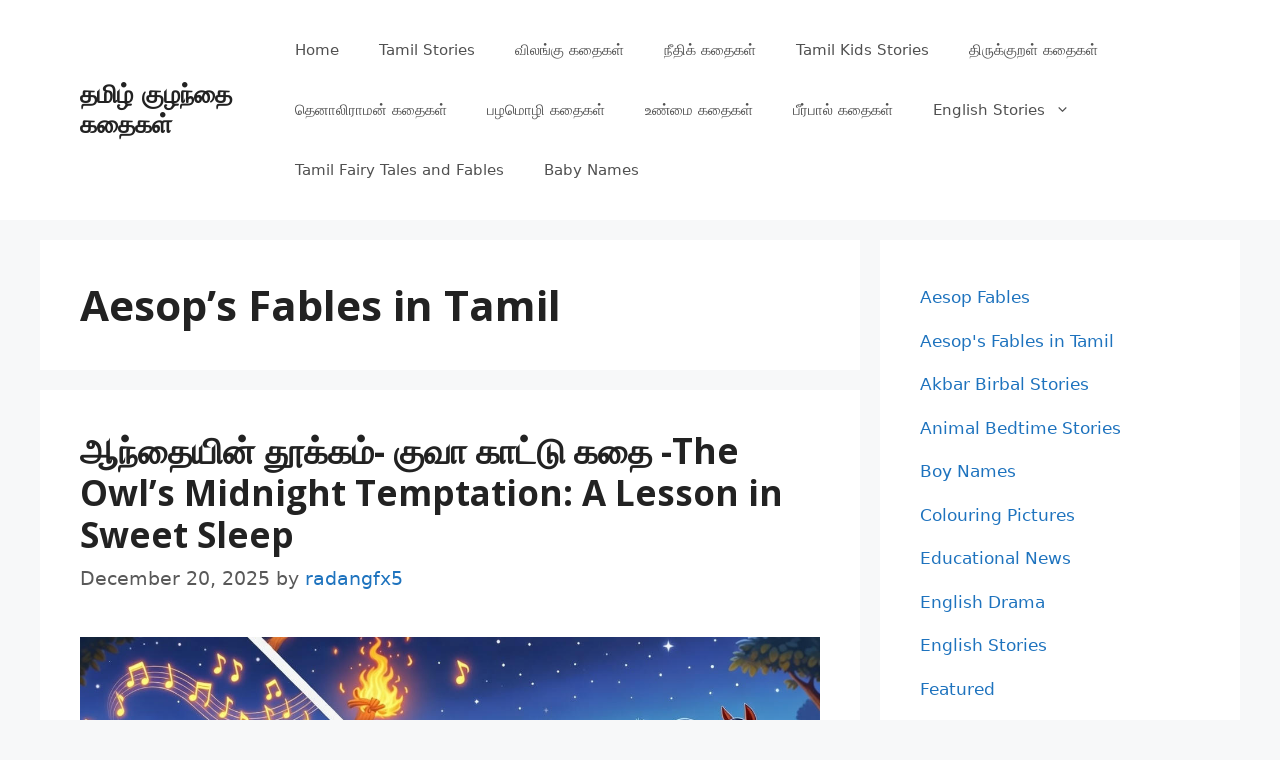

--- FILE ---
content_type: text/html; charset=UTF-8
request_url: https://tamilkidsstory.com/category/aesops-fables-in-tamil/
body_size: 20940
content:
<!DOCTYPE html>
<html lang="en-GB">
<head><meta charset="UTF-8"><script>if(navigator.userAgent.match(/MSIE|Internet Explorer/i)||navigator.userAgent.match(/Trident\/7\..*?rv:11/i)){var href=document.location.href;if(!href.match(/[?&]nowprocket/)){if(href.indexOf("?")==-1){if(href.indexOf("#")==-1){document.location.href=href+"?nowprocket=1"}else{document.location.href=href.replace("#","?nowprocket=1#")}}else{if(href.indexOf("#")==-1){document.location.href=href+"&nowprocket=1"}else{document.location.href=href.replace("#","&nowprocket=1#")}}}}</script><script>class RocketLazyLoadScripts{constructor(e){this.triggerEvents=e,this.eventOptions={passive:!0},this.userEventListener=this.triggerListener.bind(this),this.delayedScripts={normal:[],async:[],defer:[]},this.allJQueries=[]}_addUserInteractionListener(e){this.triggerEvents.forEach((t=>window.addEventListener(t,e.userEventListener,e.eventOptions)))}_removeUserInteractionListener(e){this.triggerEvents.forEach((t=>window.removeEventListener(t,e.userEventListener,e.eventOptions)))}triggerListener(){this._removeUserInteractionListener(this),"loading"===document.readyState?document.addEventListener("DOMContentLoaded",this._loadEverythingNow.bind(this)):this._loadEverythingNow()}async _loadEverythingNow(){this._delayEventListeners(),this._delayJQueryReady(this),this._handleDocumentWrite(),this._registerAllDelayedScripts(),this._preloadAllScripts(),await this._loadScriptsFromList(this.delayedScripts.normal),await this._loadScriptsFromList(this.delayedScripts.defer),await this._loadScriptsFromList(this.delayedScripts.async),await this._triggerDOMContentLoaded(),await this._triggerWindowLoad(),window.dispatchEvent(new Event("rocket-allScriptsLoaded"))}_registerAllDelayedScripts(){document.querySelectorAll("script[type=rocketlazyloadscript]").forEach((e=>{e.hasAttribute("src")?e.hasAttribute("async")&&!1!==e.async?this.delayedScripts.async.push(e):e.hasAttribute("defer")&&!1!==e.defer||"module"===e.getAttribute("data-rocket-type")?this.delayedScripts.defer.push(e):this.delayedScripts.normal.push(e):this.delayedScripts.normal.push(e)}))}async _transformScript(e){return await this._requestAnimFrame(),new Promise((t=>{const n=document.createElement("script");let r;[...e.attributes].forEach((e=>{let t=e.nodeName;"type"!==t&&("data-rocket-type"===t&&(t="type",r=e.nodeValue),n.setAttribute(t,e.nodeValue))})),e.hasAttribute("src")?(n.addEventListener("load",t),n.addEventListener("error",t)):(n.text=e.text,t()),e.parentNode.replaceChild(n,e)}))}async _loadScriptsFromList(e){const t=e.shift();return t?(await this._transformScript(t),this._loadScriptsFromList(e)):Promise.resolve()}_preloadAllScripts(){var e=document.createDocumentFragment();[...this.delayedScripts.normal,...this.delayedScripts.defer,...this.delayedScripts.async].forEach((t=>{const n=t.getAttribute("src");if(n){const t=document.createElement("link");t.href=n,t.rel="preload",t.as="script",e.appendChild(t)}})),document.head.appendChild(e)}_delayEventListeners(){let e={};function t(t,n){!function(t){function n(n){return e[t].eventsToRewrite.indexOf(n)>=0?"rocket-"+n:n}e[t]||(e[t]={originalFunctions:{add:t.addEventListener,remove:t.removeEventListener},eventsToRewrite:[]},t.addEventListener=function(){arguments[0]=n(arguments[0]),e[t].originalFunctions.add.apply(t,arguments)},t.removeEventListener=function(){arguments[0]=n(arguments[0]),e[t].originalFunctions.remove.apply(t,arguments)})}(t),e[t].eventsToRewrite.push(n)}function n(e,t){let n=e[t];Object.defineProperty(e,t,{get:()=>n||function(){},set(r){e["rocket"+t]=n=r}})}t(document,"DOMContentLoaded"),t(window,"DOMContentLoaded"),t(window,"load"),t(window,"pageshow"),t(document,"readystatechange"),n(document,"onreadystatechange"),n(window,"onload"),n(window,"onpageshow")}_delayJQueryReady(e){let t=window.jQuery;Object.defineProperty(window,"jQuery",{get:()=>t,set(n){if(n&&n.fn&&!e.allJQueries.includes(n)){n.fn.ready=n.fn.init.prototype.ready=function(t){e.domReadyFired?t.bind(document)(n):document.addEventListener("rocket-DOMContentLoaded",(()=>t.bind(document)(n)))};const t=n.fn.on;n.fn.on=n.fn.init.prototype.on=function(){if(this[0]===window){function e(e){return e.split(" ").map((e=>"load"===e||0===e.indexOf("load.")?"rocket-jquery-load":e)).join(" ")}"string"==typeof arguments[0]||arguments[0]instanceof String?arguments[0]=e(arguments[0]):"object"==typeof arguments[0]&&Object.keys(arguments[0]).forEach((t=>{delete Object.assign(arguments[0],{[e(t)]:arguments[0][t]})[t]}))}return t.apply(this,arguments),this},e.allJQueries.push(n)}t=n}})}async _triggerDOMContentLoaded(){this.domReadyFired=!0,await this._requestAnimFrame(),document.dispatchEvent(new Event("rocket-DOMContentLoaded")),await this._requestAnimFrame(),window.dispatchEvent(new Event("rocket-DOMContentLoaded")),await this._requestAnimFrame(),document.dispatchEvent(new Event("rocket-readystatechange")),await this._requestAnimFrame(),document.rocketonreadystatechange&&document.rocketonreadystatechange()}async _triggerWindowLoad(){await this._requestAnimFrame(),window.dispatchEvent(new Event("rocket-load")),await this._requestAnimFrame(),window.rocketonload&&window.rocketonload(),await this._requestAnimFrame(),this.allJQueries.forEach((e=>e(window).trigger("rocket-jquery-load"))),window.dispatchEvent(new Event("rocket-pageshow")),await this._requestAnimFrame(),window.rocketonpageshow&&window.rocketonpageshow()}_handleDocumentWrite(){const e=new Map;document.write=document.writeln=function(t){const n=document.currentScript,r=document.createRange(),i=n.parentElement;let o=e.get(n);void 0===o&&(o=n.nextSibling,e.set(n,o));const a=document.createDocumentFragment();r.setStart(a,0),a.appendChild(r.createContextualFragment(t)),i.insertBefore(a,o)}}async _requestAnimFrame(){return new Promise((e=>requestAnimationFrame(e)))}static run(){const e=new RocketLazyLoadScripts(["keydown","mousemove","touchmove","touchstart","touchend","wheel"]);e._addUserInteractionListener(e)}}RocketLazyLoadScripts.run();</script>
	
	<meta name='robots' content='index, follow, max-image-preview:large, max-snippet:-1, max-video-preview:-1' />
	<style>img:is([sizes="auto" i], [sizes^="auto," i]) { contain-intrinsic-size: 3000px 1500px }</style>
	<meta name="viewport" content="width=device-width, initial-scale=1">
	<!-- This site is optimized with the Yoast SEO plugin v26.7 - https://yoast.com/wordpress/plugins/seo/ -->
	<title>Aesop&#039;s Fables in Tamil Archives - தமிழ் குழந்தை கதைகள்</title><link rel="stylesheet" href="https://tamilkidsstory.com/wp-content/cache/min/1/4511b2d179b31cf42a2a679ab96bb0a1.css" media="all" data-minify="1" />
	<link rel="canonical" href="https://tamilkidsstory.com/category/aesops-fables-in-tamil/" />
	<link rel="next" href="https://tamilkidsstory.com/category/aesops-fables-in-tamil/page/2/" />
	<meta property="og:locale" content="en_GB" />
	<meta property="og:type" content="article" />
	<meta property="og:title" content="Aesop&#039;s Fables in Tamil Archives - தமிழ் குழந்தை கதைகள்" />
	<meta property="og:url" content="https://tamilkidsstory.com/category/aesops-fables-in-tamil/" />
	<meta property="og:site_name" content="தமிழ் குழந்தை கதைகள்" />
	<meta name="twitter:card" content="summary_large_image" />
	<script type="application/ld+json" class="yoast-schema-graph">{"@context":"https://schema.org","@graph":[{"@type":"CollectionPage","@id":"https://tamilkidsstory.com/category/aesops-fables-in-tamil/","url":"https://tamilkidsstory.com/category/aesops-fables-in-tamil/","name":"Aesop's Fables in Tamil Archives - தமிழ் குழந்தை கதைகள்","isPartOf":{"@id":"https://tamilkidsstory.com/#website"},"primaryImageOfPage":{"@id":"https://tamilkidsstory.com/category/aesops-fables-in-tamil/#primaryimage"},"image":{"@id":"https://tamilkidsstory.com/category/aesops-fables-in-tamil/#primaryimage"},"thumbnailUrl":"https://tamilkidsstory.com/wp-content/uploads/2025/12/ஆந்தையின்-தூக்கம்-குவா-காட்டு-கதை-The-Owls-Midnight-Temptation-A-Lesson-in-Sweet-Sleep-5.jpg","breadcrumb":{"@id":"https://tamilkidsstory.com/category/aesops-fables-in-tamil/#breadcrumb"},"inLanguage":"en-GB"},{"@type":"ImageObject","inLanguage":"en-GB","@id":"https://tamilkidsstory.com/category/aesops-fables-in-tamil/#primaryimage","url":"https://tamilkidsstory.com/wp-content/uploads/2025/12/ஆந்தையின்-தூக்கம்-குவா-காட்டு-கதை-The-Owls-Midnight-Temptation-A-Lesson-in-Sweet-Sleep-5.jpg","contentUrl":"https://tamilkidsstory.com/wp-content/uploads/2025/12/ஆந்தையின்-தூக்கம்-குவா-காட்டு-கதை-The-Owls-Midnight-Temptation-A-Lesson-in-Sweet-Sleep-5.jpg","width":1280,"height":720},{"@type":"BreadcrumbList","@id":"https://tamilkidsstory.com/category/aesops-fables-in-tamil/#breadcrumb","itemListElement":[{"@type":"ListItem","position":1,"name":"Home","item":"https://tamilkidsstory.com/"},{"@type":"ListItem","position":2,"name":"Aesop's Fables in Tamil"}]},{"@type":"WebSite","@id":"https://tamilkidsstory.com/#website","url":"https://tamilkidsstory.com/","name":"தமிழ் குழந்தை கதைகள்","description":"தமிழ் சிறு கதைகள் / குழந்தை கதைகள்/சிறுவர் கதைகள்","potentialAction":[{"@type":"SearchAction","target":{"@type":"EntryPoint","urlTemplate":"https://tamilkidsstory.com/?s={search_term_string}"},"query-input":{"@type":"PropertyValueSpecification","valueRequired":true,"valueName":"search_term_string"}}],"inLanguage":"en-GB"}]}</script>
	<!-- / Yoast SEO plugin. -->


<link rel='dns-prefetch' href='//www.googletagmanager.com' />
<link rel='dns-prefetch' href='//stats.wp.com' />
<link rel='dns-prefetch' href='//fonts.gstatic.com' />
<link rel='dns-prefetch' href='//pagead2.googlesyndication.com' />
<link href='https://fonts.gstatic.com' crossorigin rel='preconnect' />
<link href='https://fonts.googleapis.com' crossorigin rel='preconnect' />
<link rel='preconnect' href='//c0.wp.com' />
<link rel="alternate" type="application/rss+xml" title="தமிழ் குழந்தை கதைகள் &raquo; Feed" href="https://tamilkidsstory.com/feed/" />
<link rel="alternate" type="application/rss+xml" title="தமிழ் குழந்தை கதைகள் &raquo; Comments Feed" href="https://tamilkidsstory.com/comments/feed/" />
<link rel="alternate" type="application/rss+xml" title="தமிழ் குழந்தை கதைகள் &raquo; Aesop&#039;s Fables in Tamil Category Feed" href="https://tamilkidsstory.com/category/aesops-fables-in-tamil/feed/" />
<link rel="alternate" type="application/rss+xml" title="தமிழ் குழந்தை கதைகள் &raquo; Stories Feed" href="https://tamilkidsstory.com/web-stories/feed/">		<style>
			.lazyload,
			.lazyloading {
				max-width: 100%;
			}
		</style>
		<script type="rocketlazyloadscript">
window._wpemojiSettings = {"baseUrl":"https:\/\/s.w.org\/images\/core\/emoji\/16.0.1\/72x72\/","ext":".png","svgUrl":"https:\/\/s.w.org\/images\/core\/emoji\/16.0.1\/svg\/","svgExt":".svg","source":{"concatemoji":"https:\/\/tamilkidsstory.com\/wp-includes\/js\/wp-emoji-release.min.js?ver=6.8.3"}};
/*! This file is auto-generated */
!function(s,n){var o,i,e;function c(e){try{var t={supportTests:e,timestamp:(new Date).valueOf()};sessionStorage.setItem(o,JSON.stringify(t))}catch(e){}}function p(e,t,n){e.clearRect(0,0,e.canvas.width,e.canvas.height),e.fillText(t,0,0);var t=new Uint32Array(e.getImageData(0,0,e.canvas.width,e.canvas.height).data),a=(e.clearRect(0,0,e.canvas.width,e.canvas.height),e.fillText(n,0,0),new Uint32Array(e.getImageData(0,0,e.canvas.width,e.canvas.height).data));return t.every(function(e,t){return e===a[t]})}function u(e,t){e.clearRect(0,0,e.canvas.width,e.canvas.height),e.fillText(t,0,0);for(var n=e.getImageData(16,16,1,1),a=0;a<n.data.length;a++)if(0!==n.data[a])return!1;return!0}function f(e,t,n,a){switch(t){case"flag":return n(e,"\ud83c\udff3\ufe0f\u200d\u26a7\ufe0f","\ud83c\udff3\ufe0f\u200b\u26a7\ufe0f")?!1:!n(e,"\ud83c\udde8\ud83c\uddf6","\ud83c\udde8\u200b\ud83c\uddf6")&&!n(e,"\ud83c\udff4\udb40\udc67\udb40\udc62\udb40\udc65\udb40\udc6e\udb40\udc67\udb40\udc7f","\ud83c\udff4\u200b\udb40\udc67\u200b\udb40\udc62\u200b\udb40\udc65\u200b\udb40\udc6e\u200b\udb40\udc67\u200b\udb40\udc7f");case"emoji":return!a(e,"\ud83e\udedf")}return!1}function g(e,t,n,a){var r="undefined"!=typeof WorkerGlobalScope&&self instanceof WorkerGlobalScope?new OffscreenCanvas(300,150):s.createElement("canvas"),o=r.getContext("2d",{willReadFrequently:!0}),i=(o.textBaseline="top",o.font="600 32px Arial",{});return e.forEach(function(e){i[e]=t(o,e,n,a)}),i}function t(e){var t=s.createElement("script");t.src=e,t.defer=!0,s.head.appendChild(t)}"undefined"!=typeof Promise&&(o="wpEmojiSettingsSupports",i=["flag","emoji"],n.supports={everything:!0,everythingExceptFlag:!0},e=new Promise(function(e){s.addEventListener("DOMContentLoaded",e,{once:!0})}),new Promise(function(t){var n=function(){try{var e=JSON.parse(sessionStorage.getItem(o));if("object"==typeof e&&"number"==typeof e.timestamp&&(new Date).valueOf()<e.timestamp+604800&&"object"==typeof e.supportTests)return e.supportTests}catch(e){}return null}();if(!n){if("undefined"!=typeof Worker&&"undefined"!=typeof OffscreenCanvas&&"undefined"!=typeof URL&&URL.createObjectURL&&"undefined"!=typeof Blob)try{var e="postMessage("+g.toString()+"("+[JSON.stringify(i),f.toString(),p.toString(),u.toString()].join(",")+"));",a=new Blob([e],{type:"text/javascript"}),r=new Worker(URL.createObjectURL(a),{name:"wpTestEmojiSupports"});return void(r.onmessage=function(e){c(n=e.data),r.terminate(),t(n)})}catch(e){}c(n=g(i,f,p,u))}t(n)}).then(function(e){for(var t in e)n.supports[t]=e[t],n.supports.everything=n.supports.everything&&n.supports[t],"flag"!==t&&(n.supports.everythingExceptFlag=n.supports.everythingExceptFlag&&n.supports[t]);n.supports.everythingExceptFlag=n.supports.everythingExceptFlag&&!n.supports.flag,n.DOMReady=!1,n.readyCallback=function(){n.DOMReady=!0}}).then(function(){return e}).then(function(){var e;n.supports.everything||(n.readyCallback(),(e=n.source||{}).concatemoji?t(e.concatemoji):e.wpemoji&&e.twemoji&&(t(e.twemoji),t(e.wpemoji)))}))}((window,document),window._wpemojiSettings);
</script>

<link crossorigin="anonymous" rel='stylesheet' id='generate-fonts-css' href='//fonts.googleapis.com/css?family=Open+Sans:300,300italic,regular,italic,600,600italic,700,700italic,800,800italic' media='all' />
<style id='wp-emoji-styles-inline-css'>

	img.wp-smiley, img.emoji {
		display: inline !important;
		border: none !important;
		box-shadow: none !important;
		height: 1em !important;
		width: 1em !important;
		margin: 0 0.07em !important;
		vertical-align: -0.1em !important;
		background: none !important;
		padding: 0 !important;
	}
</style>

<style id='classic-theme-styles-inline-css'>
/*! This file is auto-generated */
.wp-block-button__link{color:#fff;background-color:#32373c;border-radius:9999px;box-shadow:none;text-decoration:none;padding:calc(.667em + 2px) calc(1.333em + 2px);font-size:1.125em}.wp-block-file__button{background:#32373c;color:#fff;text-decoration:none}
</style>


<style id='jetpack-sharing-buttons-style-inline-css'>
.jetpack-sharing-buttons__services-list{display:flex;flex-direction:row;flex-wrap:wrap;gap:0;list-style-type:none;margin:5px;padding:0}.jetpack-sharing-buttons__services-list.has-small-icon-size{font-size:12px}.jetpack-sharing-buttons__services-list.has-normal-icon-size{font-size:16px}.jetpack-sharing-buttons__services-list.has-large-icon-size{font-size:24px}.jetpack-sharing-buttons__services-list.has-huge-icon-size{font-size:36px}@media print{.jetpack-sharing-buttons__services-list{display:none!important}}.editor-styles-wrapper .wp-block-jetpack-sharing-buttons{gap:0;padding-inline-start:0}ul.jetpack-sharing-buttons__services-list.has-background{padding:1.25em 2.375em}
</style>



<style id='global-styles-inline-css'>
:root{--wp--preset--aspect-ratio--square: 1;--wp--preset--aspect-ratio--4-3: 4/3;--wp--preset--aspect-ratio--3-4: 3/4;--wp--preset--aspect-ratio--3-2: 3/2;--wp--preset--aspect-ratio--2-3: 2/3;--wp--preset--aspect-ratio--16-9: 16/9;--wp--preset--aspect-ratio--9-16: 9/16;--wp--preset--color--black: #000000;--wp--preset--color--cyan-bluish-gray: #abb8c3;--wp--preset--color--white: #ffffff;--wp--preset--color--pale-pink: #f78da7;--wp--preset--color--vivid-red: #cf2e2e;--wp--preset--color--luminous-vivid-orange: #ff6900;--wp--preset--color--luminous-vivid-amber: #fcb900;--wp--preset--color--light-green-cyan: #7bdcb5;--wp--preset--color--vivid-green-cyan: #00d084;--wp--preset--color--pale-cyan-blue: #8ed1fc;--wp--preset--color--vivid-cyan-blue: #0693e3;--wp--preset--color--vivid-purple: #9b51e0;--wp--preset--color--contrast: var(--contrast);--wp--preset--color--contrast-2: var(--contrast-2);--wp--preset--color--contrast-3: var(--contrast-3);--wp--preset--color--base: var(--base);--wp--preset--color--base-2: var(--base-2);--wp--preset--color--base-3: var(--base-3);--wp--preset--color--accent: var(--accent);--wp--preset--color--global-color-8: var(--global-color-8);--wp--preset--gradient--vivid-cyan-blue-to-vivid-purple: linear-gradient(135deg,rgba(6,147,227,1) 0%,rgb(155,81,224) 100%);--wp--preset--gradient--light-green-cyan-to-vivid-green-cyan: linear-gradient(135deg,rgb(122,220,180) 0%,rgb(0,208,130) 100%);--wp--preset--gradient--luminous-vivid-amber-to-luminous-vivid-orange: linear-gradient(135deg,rgba(252,185,0,1) 0%,rgba(255,105,0,1) 100%);--wp--preset--gradient--luminous-vivid-orange-to-vivid-red: linear-gradient(135deg,rgba(255,105,0,1) 0%,rgb(207,46,46) 100%);--wp--preset--gradient--very-light-gray-to-cyan-bluish-gray: linear-gradient(135deg,rgb(238,238,238) 0%,rgb(169,184,195) 100%);--wp--preset--gradient--cool-to-warm-spectrum: linear-gradient(135deg,rgb(74,234,220) 0%,rgb(151,120,209) 20%,rgb(207,42,186) 40%,rgb(238,44,130) 60%,rgb(251,105,98) 80%,rgb(254,248,76) 100%);--wp--preset--gradient--blush-light-purple: linear-gradient(135deg,rgb(255,206,236) 0%,rgb(152,150,240) 100%);--wp--preset--gradient--blush-bordeaux: linear-gradient(135deg,rgb(254,205,165) 0%,rgb(254,45,45) 50%,rgb(107,0,62) 100%);--wp--preset--gradient--luminous-dusk: linear-gradient(135deg,rgb(255,203,112) 0%,rgb(199,81,192) 50%,rgb(65,88,208) 100%);--wp--preset--gradient--pale-ocean: linear-gradient(135deg,rgb(255,245,203) 0%,rgb(182,227,212) 50%,rgb(51,167,181) 100%);--wp--preset--gradient--electric-grass: linear-gradient(135deg,rgb(202,248,128) 0%,rgb(113,206,126) 100%);--wp--preset--gradient--midnight: linear-gradient(135deg,rgb(2,3,129) 0%,rgb(40,116,252) 100%);--wp--preset--font-size--small: 13px;--wp--preset--font-size--medium: 20px;--wp--preset--font-size--large: 36px;--wp--preset--font-size--x-large: 42px;--wp--preset--spacing--20: 0.44rem;--wp--preset--spacing--30: 0.67rem;--wp--preset--spacing--40: 1rem;--wp--preset--spacing--50: 1.5rem;--wp--preset--spacing--60: 2.25rem;--wp--preset--spacing--70: 3.38rem;--wp--preset--spacing--80: 5.06rem;--wp--preset--shadow--natural: 6px 6px 9px rgba(0, 0, 0, 0.2);--wp--preset--shadow--deep: 12px 12px 50px rgba(0, 0, 0, 0.4);--wp--preset--shadow--sharp: 6px 6px 0px rgba(0, 0, 0, 0.2);--wp--preset--shadow--outlined: 6px 6px 0px -3px rgba(255, 255, 255, 1), 6px 6px rgba(0, 0, 0, 1);--wp--preset--shadow--crisp: 6px 6px 0px rgba(0, 0, 0, 1);}:where(.is-layout-flex){gap: 0.5em;}:where(.is-layout-grid){gap: 0.5em;}body .is-layout-flex{display: flex;}.is-layout-flex{flex-wrap: wrap;align-items: center;}.is-layout-flex > :is(*, div){margin: 0;}body .is-layout-grid{display: grid;}.is-layout-grid > :is(*, div){margin: 0;}:where(.wp-block-columns.is-layout-flex){gap: 2em;}:where(.wp-block-columns.is-layout-grid){gap: 2em;}:where(.wp-block-post-template.is-layout-flex){gap: 1.25em;}:where(.wp-block-post-template.is-layout-grid){gap: 1.25em;}.has-black-color{color: var(--wp--preset--color--black) !important;}.has-cyan-bluish-gray-color{color: var(--wp--preset--color--cyan-bluish-gray) !important;}.has-white-color{color: var(--wp--preset--color--white) !important;}.has-pale-pink-color{color: var(--wp--preset--color--pale-pink) !important;}.has-vivid-red-color{color: var(--wp--preset--color--vivid-red) !important;}.has-luminous-vivid-orange-color{color: var(--wp--preset--color--luminous-vivid-orange) !important;}.has-luminous-vivid-amber-color{color: var(--wp--preset--color--luminous-vivid-amber) !important;}.has-light-green-cyan-color{color: var(--wp--preset--color--light-green-cyan) !important;}.has-vivid-green-cyan-color{color: var(--wp--preset--color--vivid-green-cyan) !important;}.has-pale-cyan-blue-color{color: var(--wp--preset--color--pale-cyan-blue) !important;}.has-vivid-cyan-blue-color{color: var(--wp--preset--color--vivid-cyan-blue) !important;}.has-vivid-purple-color{color: var(--wp--preset--color--vivid-purple) !important;}.has-black-background-color{background-color: var(--wp--preset--color--black) !important;}.has-cyan-bluish-gray-background-color{background-color: var(--wp--preset--color--cyan-bluish-gray) !important;}.has-white-background-color{background-color: var(--wp--preset--color--white) !important;}.has-pale-pink-background-color{background-color: var(--wp--preset--color--pale-pink) !important;}.has-vivid-red-background-color{background-color: var(--wp--preset--color--vivid-red) !important;}.has-luminous-vivid-orange-background-color{background-color: var(--wp--preset--color--luminous-vivid-orange) !important;}.has-luminous-vivid-amber-background-color{background-color: var(--wp--preset--color--luminous-vivid-amber) !important;}.has-light-green-cyan-background-color{background-color: var(--wp--preset--color--light-green-cyan) !important;}.has-vivid-green-cyan-background-color{background-color: var(--wp--preset--color--vivid-green-cyan) !important;}.has-pale-cyan-blue-background-color{background-color: var(--wp--preset--color--pale-cyan-blue) !important;}.has-vivid-cyan-blue-background-color{background-color: var(--wp--preset--color--vivid-cyan-blue) !important;}.has-vivid-purple-background-color{background-color: var(--wp--preset--color--vivid-purple) !important;}.has-black-border-color{border-color: var(--wp--preset--color--black) !important;}.has-cyan-bluish-gray-border-color{border-color: var(--wp--preset--color--cyan-bluish-gray) !important;}.has-white-border-color{border-color: var(--wp--preset--color--white) !important;}.has-pale-pink-border-color{border-color: var(--wp--preset--color--pale-pink) !important;}.has-vivid-red-border-color{border-color: var(--wp--preset--color--vivid-red) !important;}.has-luminous-vivid-orange-border-color{border-color: var(--wp--preset--color--luminous-vivid-orange) !important;}.has-luminous-vivid-amber-border-color{border-color: var(--wp--preset--color--luminous-vivid-amber) !important;}.has-light-green-cyan-border-color{border-color: var(--wp--preset--color--light-green-cyan) !important;}.has-vivid-green-cyan-border-color{border-color: var(--wp--preset--color--vivid-green-cyan) !important;}.has-pale-cyan-blue-border-color{border-color: var(--wp--preset--color--pale-cyan-blue) !important;}.has-vivid-cyan-blue-border-color{border-color: var(--wp--preset--color--vivid-cyan-blue) !important;}.has-vivid-purple-border-color{border-color: var(--wp--preset--color--vivid-purple) !important;}.has-vivid-cyan-blue-to-vivid-purple-gradient-background{background: var(--wp--preset--gradient--vivid-cyan-blue-to-vivid-purple) !important;}.has-light-green-cyan-to-vivid-green-cyan-gradient-background{background: var(--wp--preset--gradient--light-green-cyan-to-vivid-green-cyan) !important;}.has-luminous-vivid-amber-to-luminous-vivid-orange-gradient-background{background: var(--wp--preset--gradient--luminous-vivid-amber-to-luminous-vivid-orange) !important;}.has-luminous-vivid-orange-to-vivid-red-gradient-background{background: var(--wp--preset--gradient--luminous-vivid-orange-to-vivid-red) !important;}.has-very-light-gray-to-cyan-bluish-gray-gradient-background{background: var(--wp--preset--gradient--very-light-gray-to-cyan-bluish-gray) !important;}.has-cool-to-warm-spectrum-gradient-background{background: var(--wp--preset--gradient--cool-to-warm-spectrum) !important;}.has-blush-light-purple-gradient-background{background: var(--wp--preset--gradient--blush-light-purple) !important;}.has-blush-bordeaux-gradient-background{background: var(--wp--preset--gradient--blush-bordeaux) !important;}.has-luminous-dusk-gradient-background{background: var(--wp--preset--gradient--luminous-dusk) !important;}.has-pale-ocean-gradient-background{background: var(--wp--preset--gradient--pale-ocean) !important;}.has-electric-grass-gradient-background{background: var(--wp--preset--gradient--electric-grass) !important;}.has-midnight-gradient-background{background: var(--wp--preset--gradient--midnight) !important;}.has-small-font-size{font-size: var(--wp--preset--font-size--small) !important;}.has-medium-font-size{font-size: var(--wp--preset--font-size--medium) !important;}.has-large-font-size{font-size: var(--wp--preset--font-size--large) !important;}.has-x-large-font-size{font-size: var(--wp--preset--font-size--x-large) !important;}
:where(.wp-block-post-template.is-layout-flex){gap: 1.25em;}:where(.wp-block-post-template.is-layout-grid){gap: 1.25em;}
:where(.wp-block-columns.is-layout-flex){gap: 2em;}:where(.wp-block-columns.is-layout-grid){gap: 2em;}
:root :where(.wp-block-pullquote){font-size: 1.5em;line-height: 1.6;}
</style>




<style id='generate-style-inline-css'>
body{background-color:#f7f8f9;color:#222222;}a{color:#1e73be;}a:hover, a:focus, a:active{color:#000000;}.wp-block-group__inner-container{max-width:1200px;margin-left:auto;margin-right:auto;}.site-header .header-image{width:170px;}:root{--contrast:#222222;--contrast-2:#575760;--contrast-3:#b2b2be;--base:#f0f0f0;--base-2:#f7f8f9;--base-3:#ffffff;--accent:#1e73be;--global-color-8:#ca0909;}:root .has-contrast-color{color:var(--contrast);}:root .has-contrast-background-color{background-color:var(--contrast);}:root .has-contrast-2-color{color:var(--contrast-2);}:root .has-contrast-2-background-color{background-color:var(--contrast-2);}:root .has-contrast-3-color{color:var(--contrast-3);}:root .has-contrast-3-background-color{background-color:var(--contrast-3);}:root .has-base-color{color:var(--base);}:root .has-base-background-color{background-color:var(--base);}:root .has-base-2-color{color:var(--base-2);}:root .has-base-2-background-color{background-color:var(--base-2);}:root .has-base-3-color{color:var(--base-3);}:root .has-base-3-background-color{background-color:var(--base-3);}:root .has-accent-color{color:var(--accent);}:root .has-accent-background-color{background-color:var(--accent);}:root .has-global-color-8-color{color:var(--global-color-8);}:root .has-global-color-8-background-color{background-color:var(--global-color-8);}body, button, input, select, textarea{font-family:-apple-system, system-ui, BlinkMacSystemFont, "Segoe UI", Helvetica, Arial, sans-serif, "Apple Color Emoji", "Segoe UI Emoji", "Segoe UI Symbol";font-size:22px;}body{line-height:2.1;}.entry-content > [class*="wp-block-"]:not(:last-child):not(.wp-block-heading){margin-bottom:1.5em;}.main-navigation .main-nav ul ul li a{font-size:14px;}.sidebar .widget, .footer-widgets .widget{font-size:17px;}h1{font-family:"Open Sans", sans-serif;font-weight:bold;}h2{font-family:"Open Sans", sans-serif;font-weight:bold;}h3{font-family:"Open Sans", sans-serif;font-weight:bold;}@media (max-width:768px){h1{font-size:31px;}h2{font-size:27px;}h3{font-size:24px;}h4{font-size:22px;}h5{font-size:19px;}}.top-bar{background-color:#636363;color:#ffffff;}.top-bar a{color:#ffffff;}.top-bar a:hover{color:#303030;}.site-header{background-color:#ffffff;}.main-title a,.main-title a:hover{color:#222222;}.site-description{color:#757575;}.mobile-menu-control-wrapper .menu-toggle,.mobile-menu-control-wrapper .menu-toggle:hover,.mobile-menu-control-wrapper .menu-toggle:focus,.has-inline-mobile-toggle #site-navigation.toggled{background-color:rgba(0, 0, 0, 0.02);}.main-navigation,.main-navigation ul ul{background-color:#ffffff;}.main-navigation .main-nav ul li a, .main-navigation .menu-toggle, .main-navigation .menu-bar-items{color:#515151;}.main-navigation .main-nav ul li:not([class*="current-menu-"]):hover > a, .main-navigation .main-nav ul li:not([class*="current-menu-"]):focus > a, .main-navigation .main-nav ul li.sfHover:not([class*="current-menu-"]) > a, .main-navigation .menu-bar-item:hover > a, .main-navigation .menu-bar-item.sfHover > a{color:#7a8896;background-color:#ffffff;}button.menu-toggle:hover,button.menu-toggle:focus{color:#515151;}.main-navigation .main-nav ul li[class*="current-menu-"] > a{color:#7a8896;background-color:#ffffff;}.navigation-search input[type="search"],.navigation-search input[type="search"]:active, .navigation-search input[type="search"]:focus, .main-navigation .main-nav ul li.search-item.active > a, .main-navigation .menu-bar-items .search-item.active > a{color:#7a8896;background-color:#ffffff;}.main-navigation ul ul{background-color:#eaeaea;}.main-navigation .main-nav ul ul li a{color:#515151;}.main-navigation .main-nav ul ul li:not([class*="current-menu-"]):hover > a,.main-navigation .main-nav ul ul li:not([class*="current-menu-"]):focus > a, .main-navigation .main-nav ul ul li.sfHover:not([class*="current-menu-"]) > a{color:#7a8896;background-color:#eaeaea;}.main-navigation .main-nav ul ul li[class*="current-menu-"] > a{color:#7a8896;background-color:#eaeaea;}.separate-containers .inside-article, .separate-containers .comments-area, .separate-containers .page-header, .one-container .container, .separate-containers .paging-navigation, .inside-page-header{background-color:#ffffff;}.entry-title a{color:#222222;}.entry-title a:hover{color:#55555e;}.entry-meta{color:#595959;}.sidebar .widget{background-color:#ffffff;}.footer-widgets{background-color:#ffffff;}.footer-widgets .widget-title{color:#000000;}.site-info{color:#ffffff;background-color:#55555e;}.site-info a{color:#ffffff;}.site-info a:hover{color:#d3d3d3;}.footer-bar .widget_nav_menu .current-menu-item a{color:#d3d3d3;}input[type="text"],input[type="email"],input[type="url"],input[type="password"],input[type="search"],input[type="tel"],input[type="number"],textarea,select{color:#666666;background-color:#fafafa;border-color:#cccccc;}input[type="text"]:focus,input[type="email"]:focus,input[type="url"]:focus,input[type="password"]:focus,input[type="search"]:focus,input[type="tel"]:focus,input[type="number"]:focus,textarea:focus,select:focus{color:#666666;background-color:#ffffff;border-color:#bfbfbf;}button,html input[type="button"],input[type="reset"],input[type="submit"],a.button,a.wp-block-button__link:not(.has-background){color:#ffffff;background-color:#55555e;}button:hover,html input[type="button"]:hover,input[type="reset"]:hover,input[type="submit"]:hover,a.button:hover,button:focus,html input[type="button"]:focus,input[type="reset"]:focus,input[type="submit"]:focus,a.button:focus,a.wp-block-button__link:not(.has-background):active,a.wp-block-button__link:not(.has-background):focus,a.wp-block-button__link:not(.has-background):hover{color:#ffffff;background-color:#3f4047;}a.generate-back-to-top{background-color:rgba( 0,0,0,0.4 );color:#ffffff;}a.generate-back-to-top:hover,a.generate-back-to-top:focus{background-color:rgba( 0,0,0,0.6 );color:#ffffff;}:root{--gp-search-modal-bg-color:var(--base-3);--gp-search-modal-text-color:var(--contrast);--gp-search-modal-overlay-bg-color:rgba(0,0,0,0.2);}@media (max-width:768px){.main-navigation .menu-bar-item:hover > a, .main-navigation .menu-bar-item.sfHover > a{background:none;color:#515151;}}.nav-below-header .main-navigation .inside-navigation.grid-container, .nav-above-header .main-navigation .inside-navigation.grid-container{padding:0px 20px 0px 20px;}.site-main .wp-block-group__inner-container{padding:40px;}.separate-containers .paging-navigation{padding-top:20px;padding-bottom:20px;}.entry-content .alignwide, body:not(.no-sidebar) .entry-content .alignfull{margin-left:-40px;width:calc(100% + 80px);max-width:calc(100% + 80px);}.rtl .menu-item-has-children .dropdown-menu-toggle{padding-left:20px;}.rtl .main-navigation .main-nav ul li.menu-item-has-children > a{padding-right:20px;}@media (max-width:768px){.separate-containers .inside-article, .separate-containers .comments-area, .separate-containers .page-header, .separate-containers .paging-navigation, .one-container .site-content, .inside-page-header{padding:30px;}.site-main .wp-block-group__inner-container{padding:30px;}.inside-top-bar{padding-right:30px;padding-left:30px;}.inside-header{padding-right:30px;padding-left:30px;}.widget-area .widget{padding-top:30px;padding-right:30px;padding-bottom:30px;padding-left:30px;}.footer-widgets-container{padding-top:30px;padding-right:30px;padding-bottom:30px;padding-left:30px;}.inside-site-info{padding-right:30px;padding-left:30px;}.entry-content .alignwide, body:not(.no-sidebar) .entry-content .alignfull{margin-left:-30px;width:calc(100% + 60px);max-width:calc(100% + 60px);}.one-container .site-main .paging-navigation{margin-bottom:20px;}}/* End cached CSS */.is-right-sidebar{width:30%;}.is-left-sidebar{width:30%;}.site-content .content-area{width:70%;}@media (max-width:768px){.main-navigation .menu-toggle,.sidebar-nav-mobile:not(#sticky-placeholder){display:block;}.main-navigation ul,.gen-sidebar-nav,.main-navigation:not(.slideout-navigation):not(.toggled) .main-nav > ul,.has-inline-mobile-toggle #site-navigation .inside-navigation > *:not(.navigation-search):not(.main-nav){display:none;}.nav-align-right .inside-navigation,.nav-align-center .inside-navigation{justify-content:space-between;}.has-inline-mobile-toggle .mobile-menu-control-wrapper{display:flex;flex-wrap:wrap;}.has-inline-mobile-toggle .inside-header{flex-direction:row;text-align:left;flex-wrap:wrap;}.has-inline-mobile-toggle .header-widget,.has-inline-mobile-toggle #site-navigation{flex-basis:100%;}.nav-float-left .has-inline-mobile-toggle #site-navigation{order:10;}}
</style>
<script type="rocketlazyloadscript" src="https://c0.wp.com/c/6.8.3/wp-includes/js/jquery/jquery.min.js" id="jquery-core-js" defer></script>
<script type="rocketlazyloadscript" data-minify="1" src="https://tamilkidsstory.com/wp-content/cache/min/1/c/6.8.3/wp-includes/js/jquery/jquery-migrate.min.js?ver=1762849782" id="jquery-migrate-js" defer></script>

<!-- Google tag (gtag.js) snippet added by Site Kit -->
<!-- Google Analytics snippet added by Site Kit -->
<script type="rocketlazyloadscript" src="https://www.googletagmanager.com/gtag/js?id=GT-PB6MBG4" id="google_gtagjs-js" async></script>
<script type="rocketlazyloadscript" id="google_gtagjs-js-after">
window.dataLayer = window.dataLayer || [];function gtag(){dataLayer.push(arguments);}
gtag("set","linker",{"domains":["tamilkidsstory.com"]});
gtag("js", new Date());
gtag("set", "developer_id.dZTNiMT", true);
gtag("config", "GT-PB6MBG4");
</script>
<link rel="https://api.w.org/" href="https://tamilkidsstory.com/wp-json/" /><link rel="alternate" title="JSON" type="application/json" href="https://tamilkidsstory.com/wp-json/wp/v2/categories/261" /><link rel="EditURI" type="application/rsd+xml" title="RSD" href="https://tamilkidsstory.com/xmlrpc.php?rsd" />
<meta name="generator" content="Site Kit by Google 1.170.0" />	<style>img#wpstats{display:none}</style>
				<script type="rocketlazyloadscript">
			document.documentElement.className = document.documentElement.className.replace('no-js', 'js');
		</script>
				<style>
			.no-js img.lazyload {
				display: none;
			}

			figure.wp-block-image img.lazyloading {
				min-width: 150px;
			}

			.lazyload,
			.lazyloading {
				--smush-placeholder-width: 100px;
				--smush-placeholder-aspect-ratio: 1/1;
				width: var(--smush-image-width, var(--smush-placeholder-width)) !important;
				aspect-ratio: var(--smush-image-aspect-ratio, var(--smush-placeholder-aspect-ratio)) !important;
			}

						.lazyload, .lazyloading {
				opacity: 0;
			}

			.lazyloaded {
				opacity: 1;
				transition: opacity 400ms;
				transition-delay: 0ms;
			}

					</style>
		<meta name="google-site-verification" content="zMdlUYBVrURtgM3PJMXjbNCW7z_Ey_vYIQG5uTWHbnU">
<!-- Google AdSense meta tags added by Site Kit -->
<meta name="google-adsense-platform-account" content="ca-host-pub-2644536267352236">
<meta name="google-adsense-platform-domain" content="sitekit.withgoogle.com">
<!-- End Google AdSense meta tags added by Site Kit -->
<!-- There is no amphtml version available for this URL. -->
<!-- Google AdSense snippet added by Site Kit -->
<script type="rocketlazyloadscript" async src="https://pagead2.googlesyndication.com/pagead/js/adsbygoogle.js?client=ca-pub-8912908898368362&amp;host=ca-host-pub-2644536267352236" crossorigin="anonymous"></script>

<!-- End Google AdSense snippet added by Site Kit -->
<link rel="icon" href="https://tamilkidsstory.com/wp-content/uploads/2020/12/cropped-My-Post-1-32x32.jpg" sizes="32x32" />
<link rel="icon" href="https://tamilkidsstory.com/wp-content/uploads/2020/12/cropped-My-Post-1-192x192.jpg" sizes="192x192" />
<link rel="apple-touch-icon" href="https://tamilkidsstory.com/wp-content/uploads/2020/12/cropped-My-Post-1-180x180.jpg" />
<meta name="msapplication-TileImage" content="https://tamilkidsstory.com/wp-content/uploads/2020/12/cropped-My-Post-1-270x270.jpg" />
</head>

<body class="archive category category-aesops-fables-in-tamil category-261 wp-embed-responsive wp-theme-generatepress right-sidebar nav-float-right separate-containers header-aligned-left dropdown-hover" itemtype="https://schema.org/Blog" itemscope>
	<a class="screen-reader-text skip-link" href="#content" title="Skip to content">Skip to content</a>		<header class="site-header has-inline-mobile-toggle" id="masthead" aria-label="Site"  itemtype="https://schema.org/WPHeader" itemscope>
			<div class="inside-header grid-container">
				<div class="site-branding">
						<p class="main-title" itemprop="headline">
					<a href="https://tamilkidsstory.com/" rel="home">தமிழ் குழந்தை கதைகள்</a>
				</p>
						
					</div>	<nav class="main-navigation mobile-menu-control-wrapper" id="mobile-menu-control-wrapper" aria-label="Mobile Toggle">
				<button data-nav="site-navigation" class="menu-toggle" aria-controls="primary-menu" aria-expanded="false">
			<span class="gp-icon icon-menu-bars"><svg viewBox="0 0 512 512" aria-hidden="true" xmlns="http://www.w3.org/2000/svg" width="1em" height="1em"><path d="M0 96c0-13.255 10.745-24 24-24h464c13.255 0 24 10.745 24 24s-10.745 24-24 24H24c-13.255 0-24-10.745-24-24zm0 160c0-13.255 10.745-24 24-24h464c13.255 0 24 10.745 24 24s-10.745 24-24 24H24c-13.255 0-24-10.745-24-24zm0 160c0-13.255 10.745-24 24-24h464c13.255 0 24 10.745 24 24s-10.745 24-24 24H24c-13.255 0-24-10.745-24-24z" /></svg><svg viewBox="0 0 512 512" aria-hidden="true" xmlns="http://www.w3.org/2000/svg" width="1em" height="1em"><path d="M71.029 71.029c9.373-9.372 24.569-9.372 33.942 0L256 222.059l151.029-151.03c9.373-9.372 24.569-9.372 33.942 0 9.372 9.373 9.372 24.569 0 33.942L289.941 256l151.03 151.029c9.372 9.373 9.372 24.569 0 33.942-9.373 9.372-24.569 9.372-33.942 0L256 289.941l-151.029 151.03c-9.373 9.372-24.569 9.372-33.942 0-9.372-9.373-9.372-24.569 0-33.942L222.059 256 71.029 104.971c-9.372-9.373-9.372-24.569 0-33.942z" /></svg></span><span class="screen-reader-text">Menu</span>		</button>
	</nav>
			<nav class="main-navigation sub-menu-right" id="site-navigation" aria-label="Primary"  itemtype="https://schema.org/SiteNavigationElement" itemscope>
			<div class="inside-navigation grid-container">
								<button class="menu-toggle" aria-controls="primary-menu" aria-expanded="false">
					<span class="gp-icon icon-menu-bars"><svg viewBox="0 0 512 512" aria-hidden="true" xmlns="http://www.w3.org/2000/svg" width="1em" height="1em"><path d="M0 96c0-13.255 10.745-24 24-24h464c13.255 0 24 10.745 24 24s-10.745 24-24 24H24c-13.255 0-24-10.745-24-24zm0 160c0-13.255 10.745-24 24-24h464c13.255 0 24 10.745 24 24s-10.745 24-24 24H24c-13.255 0-24-10.745-24-24zm0 160c0-13.255 10.745-24 24-24h464c13.255 0 24 10.745 24 24s-10.745 24-24 24H24c-13.255 0-24-10.745-24-24z" /></svg><svg viewBox="0 0 512 512" aria-hidden="true" xmlns="http://www.w3.org/2000/svg" width="1em" height="1em"><path d="M71.029 71.029c9.373-9.372 24.569-9.372 33.942 0L256 222.059l151.029-151.03c9.373-9.372 24.569-9.372 33.942 0 9.372 9.373 9.372 24.569 0 33.942L289.941 256l151.03 151.029c9.372 9.373 9.372 24.569 0 33.942-9.373 9.372-24.569 9.372-33.942 0L256 289.941l-151.029 151.03c-9.373 9.372-24.569 9.372-33.942 0-9.372-9.373-9.372-24.569 0-33.942L222.059 256 71.029 104.971c-9.372-9.373-9.372-24.569 0-33.942z" /></svg></span><span class="mobile-menu">Menu</span>				</button>
				<div id="primary-menu" class="main-nav"><ul id="menu-my-menu" class=" menu sf-menu"><li id="menu-item-63" class="menu-item menu-item-type-custom menu-item-object-custom menu-item-home menu-item-63"><a href="https://tamilkidsstory.com/">Home</a></li>
<li id="menu-item-61" class="menu-item menu-item-type-taxonomy menu-item-object-category menu-item-61"><a href="https://tamilkidsstory.com/category/tamil-stories/">Tamil Stories</a></li>
<li id="menu-item-59" class="menu-item menu-item-type-taxonomy menu-item-object-category menu-item-59"><a href="https://tamilkidsstory.com/category/animal-stories/">விலங்கு கதைகள்</a></li>
<li id="menu-item-60" class="menu-item menu-item-type-taxonomy menu-item-object-category menu-item-60"><a href="https://tamilkidsstory.com/category/tamil-moral-stories/">நீதிக் கதைகள்</a></li>
<li id="menu-item-6927" class="menu-item menu-item-type-custom menu-item-object-custom menu-item-home menu-item-6927"><a href="https://tamilkidsstory.com/">Tamil Kids Stories</a></li>
<li id="menu-item-62" class="menu-item menu-item-type-taxonomy menu-item-object-category menu-item-62"><a href="https://tamilkidsstory.com/category/thirukkural-stories/">திருக்குறள் கதைகள்</a></li>
<li id="menu-item-175" class="menu-item menu-item-type-taxonomy menu-item-object-category menu-item-175"><a href="https://tamilkidsstory.com/category/thenali-raman-stories/">தெனாலிராமன் கதைகள்</a></li>
<li id="menu-item-176" class="menu-item menu-item-type-taxonomy menu-item-object-category menu-item-176"><a href="https://tamilkidsstory.com/category/proverb-stories/">பழமொழி கதைகள்</a></li>
<li id="menu-item-287" class="menu-item menu-item-type-taxonomy menu-item-object-category menu-item-287"><a href="https://tamilkidsstory.com/category/real-celebrity-stories/">உண்மை கதைகள்</a></li>
<li id="menu-item-3465" class="menu-item menu-item-type-taxonomy menu-item-object-category menu-item-3465"><a href="https://tamilkidsstory.com/category/%e0%ae%aa%e0%af%80%e0%ae%b0%e0%af%8d%e0%ae%aa%e0%ae%be%e0%ae%b2%e0%af%8d-%e0%ae%95%e0%ae%a4%e0%af%88%e0%ae%95%e0%ae%b3%e0%af%8d/">பீர்பால் கதைகள்</a></li>
<li id="menu-item-3030" class="menu-item menu-item-type-taxonomy menu-item-object-category menu-item-has-children menu-item-3030"><a href="https://tamilkidsstory.com/category/english-stories/">English Stories<span role="presentation" class="dropdown-menu-toggle"><span class="gp-icon icon-arrow"><svg viewBox="0 0 330 512" aria-hidden="true" xmlns="http://www.w3.org/2000/svg" width="1em" height="1em"><path d="M305.913 197.085c0 2.266-1.133 4.815-2.833 6.514L171.087 335.593c-1.7 1.7-4.249 2.832-6.515 2.832s-4.815-1.133-6.515-2.832L26.064 203.599c-1.7-1.7-2.832-4.248-2.832-6.514s1.132-4.816 2.832-6.515l14.162-14.163c1.7-1.699 3.966-2.832 6.515-2.832 2.266 0 4.815 1.133 6.515 2.832l111.316 111.317 111.316-111.317c1.7-1.699 4.249-2.832 6.515-2.832s4.815 1.133 6.515 2.832l14.162 14.163c1.7 1.7 2.833 4.249 2.833 6.515z" /></svg></span></span></a>
<ul class="sub-menu">
	<li id="menu-item-3031" class="menu-item menu-item-type-taxonomy menu-item-object-category menu-item-3031"><a href="https://tamilkidsstory.com/category/english-stories/akbar-birbal-stories/">Akbar Birbal Stories</a></li>
	<li id="menu-item-3032" class="menu-item menu-item-type-taxonomy menu-item-object-category menu-item-3032"><a href="https://tamilkidsstory.com/category/english-stories/animal-bedtime-stories/">Animal Bedtime Stories</a></li>
	<li id="menu-item-3033" class="menu-item menu-item-type-taxonomy menu-item-object-category menu-item-3033"><a href="https://tamilkidsstory.com/category/english-stories/english-drama/">English Drama</a></li>
	<li id="menu-item-3034" class="menu-item menu-item-type-taxonomy menu-item-object-category menu-item-3034"><a href="https://tamilkidsstory.com/category/english-stories/moral-stories-for-kids/">Moral Stories For Kids</a></li>
	<li id="menu-item-1781" class="menu-item menu-item-type-taxonomy menu-item-object-category menu-item-1781"><a href="https://tamilkidsstory.com/category/colouring-pictures/">Colouring Pictures</a></li>
</ul>
</li>
<li id="menu-item-5152" class="menu-item menu-item-type-taxonomy menu-item-object-category menu-item-5152"><a href="https://tamilkidsstory.com/category/tamil-fairy-tales-and-fables/">Tamil Fairy Tales and Fables</a></li>
<li id="menu-item-7777" class="menu-item menu-item-type-post_type menu-item-object-page menu-item-7777"><a href="https://tamilkidsstory.com/%e0%ae%95%e0%af%81%e0%ae%b4%e0%ae%a8%e0%af%8d%e0%ae%a4%e0%af%88%e0%ae%95%e0%ae%b3%e0%af%81%e0%ae%95%e0%af%8d%e0%ae%95%e0%ae%be%e0%ae%a9-%e0%ae%85%e0%ae%b4%e0%ae%95%e0%ae%bf%e0%ae%af-%e0%ae%a4%e0%ae%ae/">Baby Names</a></li>
</ul></div>			</div>
		</nav>
					</div>
		</header>
		
	<div class="site grid-container container hfeed" id="page">
				<div class="site-content" id="content">
			
	<div class="content-area" id="primary">
		<main class="site-main" id="main">
					<header class="page-header" aria-label="Page">
			
			<h1 class="page-title">
				Aesop&#8217;s Fables in Tamil			</h1>

					</header>
		<article id="post-10062" class="post-10062 post type-post status-publish format-standard has-post-thumbnail hentry category-aesops-fables-in-tamil category-modern-moral-stories category-tamil-stories category-463 category-animal-stories" itemtype="https://schema.org/CreativeWork" itemscope>
	<div class="inside-article">
					<header class="entry-header">
				<h2 class="entry-title" itemprop="headline"><a href="https://tamilkidsstory.com/%e0%ae%86%e0%ae%a8%e0%af%8d%e0%ae%a4%e0%af%88%e0%ae%af%e0%ae%bf%e0%ae%a9%e0%af%8d-%e0%ae%a4%e0%af%82%e0%ae%95%e0%af%8d%e0%ae%95%e0%ae%ae%e0%af%8d-%e0%ae%95%e0%af%81%e0%ae%b5%e0%ae%be-%e0%ae%95/" rel="bookmark">ஆந்தையின் தூக்கம்- குவா காட்டு கதை -The Owl&#8217;s Midnight Temptation: A Lesson in Sweet Sleep</a></h2>		<div class="entry-meta">
			<span class="posted-on"><time class="updated" datetime="2025-12-21T06:06:55+05:30" itemprop="dateModified">December 21, 2025</time><time class="entry-date published" datetime="2025-12-20T05:38:27+05:30" itemprop="datePublished">December 20, 2025</time></span> <span class="byline">by <span class="author vcard" itemprop="author" itemtype="https://schema.org/Person" itemscope><a class="url fn n" href="https://tamilkidsstory.com/author/radangfx5/" title="View all posts by radangfx5" rel="author" itemprop="url"><span class="author-name" itemprop="name">radangfx5</span></a></span></span> 		</div>
					</header>
			<div class="post-image">
						
						<a href="https://tamilkidsstory.com/%e0%ae%86%e0%ae%a8%e0%af%8d%e0%ae%a4%e0%af%88%e0%ae%af%e0%ae%bf%e0%ae%a9%e0%af%8d-%e0%ae%a4%e0%af%82%e0%ae%95%e0%af%8d%e0%ae%95%e0%ae%ae%e0%af%8d-%e0%ae%95%e0%af%81%e0%ae%b5%e0%ae%be-%e0%ae%95/">
							<img width="1280" height="720" src="https://tamilkidsstory.com/wp-content/uploads/2025/12/ஆந்தையின்-தூக்கம்-குவா-காட்டு-கதை-The-Owls-Midnight-Temptation-A-Lesson-in-Sweet-Sleep-5.jpg" class="attachment-full size-full wp-post-image" alt="" itemprop="image" decoding="async" fetchpriority="high" srcset="https://tamilkidsstory.com/wp-content/uploads/2025/12/ஆந்தையின்-தூக்கம்-குவா-காட்டு-கதை-The-Owls-Midnight-Temptation-A-Lesson-in-Sweet-Sleep-5.jpg 1280w, https://tamilkidsstory.com/wp-content/uploads/2025/12/ஆந்தையின்-தூக்கம்-குவா-காட்டு-கதை-The-Owls-Midnight-Temptation-A-Lesson-in-Sweet-Sleep-5-300x169.jpg 300w, https://tamilkidsstory.com/wp-content/uploads/2025/12/ஆந்தையின்-தூக்கம்-குவா-காட்டு-கதை-The-Owls-Midnight-Temptation-A-Lesson-in-Sweet-Sleep-5-1024x576.jpg 1024w, https://tamilkidsstory.com/wp-content/uploads/2025/12/ஆந்தையின்-தூக்கம்-குவா-காட்டு-கதை-The-Owls-Midnight-Temptation-A-Lesson-in-Sweet-Sleep-5-768x432.jpg 768w, https://tamilkidsstory.com/wp-content/uploads/2025/12/ஆந்தையின்-தூக்கம்-குவா-காட்டு-கதை-The-Owls-Midnight-Temptation-A-Lesson-in-Sweet-Sleep-5-150x84.jpg 150w" sizes="(max-width: 1280px) 100vw, 1280px" />
						</a>
					</div>
			<div class="entry-summary" itemprop="text">
				<p>ஆந்தையின் தூக்கம்- குவா காட்டு கதை -The Owl&#8217;s Midnight Temptation: A Lesson in Sweet Sleep:-காட்டுல வாழுற எல்லாம் மிருகங்களும் ராத்திரி முழுசும் நல்லா தூங்கிட்டு பகல் முழுசும் உணவு சேகரிச்சும் சந்தோஷமா இருந்து வாழ்க்கையை நடத்துச்சுங்கள ஆனா ஆந்தை மாதிரி சில பறவைகளும் விலங்குகளும் மட்டும் காலையில் தூங்கி ராத்திரியில முழுசும் உணவு சேகரிச்சு தங்களோட வாழ்க்கையை நடத்துச்சுச்சுங்க அதனாலையே ஆந்தைக்கு இரவு வாழ்க்கை ரொம்ப பிடிச்சமா இருந்துச்சு இரவுல தூங்குற மத்த &#8230; <a title="ஆந்தையின் தூக்கம்- குவா காட்டு கதை -The Owl&#8217;s Midnight Temptation: A Lesson in Sweet Sleep" class="read-more" href="https://tamilkidsstory.com/%e0%ae%86%e0%ae%a8%e0%af%8d%e0%ae%a4%e0%af%88%e0%ae%af%e0%ae%bf%e0%ae%a9%e0%af%8d-%e0%ae%a4%e0%af%82%e0%ae%95%e0%af%8d%e0%ae%95%e0%ae%ae%e0%af%8d-%e0%ae%95%e0%af%81%e0%ae%b5%e0%ae%be-%e0%ae%95/" aria-label="Read more about ஆந்தையின் தூக்கம்- குவா காட்டு கதை -The Owl&#8217;s Midnight Temptation: A Lesson in Sweet Sleep">Read more</a></p>
			</div>

				<footer class="entry-meta" aria-label="Entry meta">
			<span class="cat-links"><span class="gp-icon icon-categories"><svg viewBox="0 0 512 512" aria-hidden="true" xmlns="http://www.w3.org/2000/svg" width="1em" height="1em"><path d="M0 112c0-26.51 21.49-48 48-48h110.014a48 48 0 0143.592 27.907l12.349 26.791A16 16 0 00228.486 128H464c26.51 0 48 21.49 48 48v224c0 26.51-21.49 48-48 48H48c-26.51 0-48-21.49-48-48V112z" /></svg></span><span class="screen-reader-text">Categories </span><a href="https://tamilkidsstory.com/category/aesops-fables-in-tamil/" rel="category tag">Aesop's Fables in Tamil</a>, <a href="https://tamilkidsstory.com/category/modern-moral-stories/" rel="category tag">Modern Moral Stories</a>, <a href="https://tamilkidsstory.com/category/tamil-stories/" rel="category tag">Tamil Stories</a>, <a href="https://tamilkidsstory.com/category/%e0%ae%85%e0%ae%b1%e0%ae%bf%e0%ae%b5%e0%ae%bf%e0%ae%af%e0%ae%b2%e0%af%8d-%e0%ae%9a%e0%ae%bf%e0%ae%b1%e0%af%81%e0%ae%b5%e0%ae%b0%e0%af%8d-%e0%ae%95%e0%ae%a4%e0%af%88%e0%ae%95%e0%ae%b3%e0%af%8d/" rel="category tag">அறிவியல் சிறுவர் கதைகள்</a>, <a href="https://tamilkidsstory.com/category/animal-stories/" rel="category tag">விலங்கு கதைகள்</a></span> 		</footer>
			</div>
</article>
<article id="post-6177" class="post-6177 post type-post status-publish format-standard has-post-thumbnail hentry category-aesops-fables-in-tamil category-tamil-stories category-tamil-moral-stories category-panchathanthira-stories category-proverb-stories category-animal-stories tag-aesop-fables tag-aesop-fables-in-tamil tag-birds-story-in-tamil" itemtype="https://schema.org/CreativeWork" itemscope>
	<div class="inside-article">
					<header class="entry-header">
				<h2 class="entry-title" itemprop="headline"><a href="https://tamilkidsstory.com/the-goatherd-and-the-wild-goats-a-heartwarming-tale-of-fairness-and-equality/" rel="bookmark">The Goatherd and the Wild Goats: A Heartwarming Tale of Fairness and Equality</a></h2>		<div class="entry-meta">
			<span class="posted-on"><time class="entry-date published" datetime="2024-11-25T07:58:09+05:30" itemprop="datePublished">November 25, 2024</time></span> <span class="byline">by <span class="author vcard" itemprop="author" itemtype="https://schema.org/Person" itemscope><a class="url fn n" href="https://tamilkidsstory.com/author/radangfx5/" title="View all posts by radangfx5" rel="author" itemprop="url"><span class="author-name" itemprop="name">radangfx5</span></a></span></span> 		</div>
					</header>
			<div class="post-image">
						
						<a href="https://tamilkidsstory.com/the-goatherd-and-the-wild-goats-a-heartwarming-tale-of-fairness-and-equality/">
							<img width="900" height="359" data-src="https://tamilkidsstory.com/wp-content/uploads/2023/12/The-Bull-the-Goat-ஆடுகளும்-ஓடி-வந்த-பசுமாடும்-Aesops-Fables-2.jpg" class="attachment-full size-full wp-post-image lazyload" alt="" itemprop="image" decoding="async" data-srcset="https://tamilkidsstory.com/wp-content/uploads/2023/12/The-Bull-the-Goat-ஆடுகளும்-ஓடி-வந்த-பசுமாடும்-Aesops-Fables-2.jpg 900w, https://tamilkidsstory.com/wp-content/uploads/2023/12/The-Bull-the-Goat-ஆடுகளும்-ஓடி-வந்த-பசுமாடும்-Aesops-Fables-2-300x120.jpg 300w, https://tamilkidsstory.com/wp-content/uploads/2023/12/The-Bull-the-Goat-ஆடுகளும்-ஓடி-வந்த-பசுமாடும்-Aesops-Fables-2-768x306.jpg 768w" data-sizes="(max-width: 900px) 100vw, 900px" src="[data-uri]" style="--smush-placeholder-width: 900px; --smush-placeholder-aspect-ratio: 900/359;" />
						</a>
					</div>
			<div class="entry-summary" itemprop="text">
				<p>Once upon a time, in a magical forest, there lived a kind goatherd and his loyal goats. It was the rainy season, and food in the forest was scarce. Seeing his goats hungry, the goatherd decided to share the lush grass from his own farmland. As they returned from the forest, they came across a &#8230; <a title="The Goatherd and the Wild Goats: A Heartwarming Tale of Fairness and Equality" class="read-more" href="https://tamilkidsstory.com/the-goatherd-and-the-wild-goats-a-heartwarming-tale-of-fairness-and-equality/" aria-label="Read more about The Goatherd and the Wild Goats: A Heartwarming Tale of Fairness and Equality">Read more</a></p>
			</div>

				<footer class="entry-meta" aria-label="Entry meta">
			<span class="cat-links"><span class="gp-icon icon-categories"><svg viewBox="0 0 512 512" aria-hidden="true" xmlns="http://www.w3.org/2000/svg" width="1em" height="1em"><path d="M0 112c0-26.51 21.49-48 48-48h110.014a48 48 0 0143.592 27.907l12.349 26.791A16 16 0 00228.486 128H464c26.51 0 48 21.49 48 48v224c0 26.51-21.49 48-48 48H48c-26.51 0-48-21.49-48-48V112z" /></svg></span><span class="screen-reader-text">Categories </span><a href="https://tamilkidsstory.com/category/aesops-fables-in-tamil/" rel="category tag">Aesop's Fables in Tamil</a>, <a href="https://tamilkidsstory.com/category/tamil-stories/" rel="category tag">Tamil Stories</a>, <a href="https://tamilkidsstory.com/category/tamil-moral-stories/" rel="category tag">நீதிக் கதைகள்</a>, <a href="https://tamilkidsstory.com/category/panchathanthira-stories/" rel="category tag">பஞ்சதந்திர கதைகள்</a>, <a href="https://tamilkidsstory.com/category/proverb-stories/" rel="category tag">பழமொழி கதைகள்</a>, <a href="https://tamilkidsstory.com/category/animal-stories/" rel="category tag">விலங்கு கதைகள்</a></span> <span class="tags-links"><span class="gp-icon icon-tags"><svg viewBox="0 0 512 512" aria-hidden="true" xmlns="http://www.w3.org/2000/svg" width="1em" height="1em"><path d="M20 39.5c-8.836 0-16 7.163-16 16v176c0 4.243 1.686 8.313 4.687 11.314l224 224c6.248 6.248 16.378 6.248 22.626 0l176-176c6.244-6.244 6.25-16.364.013-22.615l-223.5-224A15.999 15.999 0 00196.5 39.5H20zm56 96c0-13.255 10.745-24 24-24s24 10.745 24 24-10.745 24-24 24-24-10.745-24-24z"/><path d="M259.515 43.015c4.686-4.687 12.284-4.687 16.97 0l228 228c4.686 4.686 4.686 12.284 0 16.97l-180 180c-4.686 4.687-12.284 4.687-16.97 0-4.686-4.686-4.686-12.284 0-16.97L479.029 279.5 259.515 59.985c-4.686-4.686-4.686-12.284 0-16.97z" /></svg></span><span class="screen-reader-text">Tags </span><a href="https://tamilkidsstory.com/tag/aesop-fables/" rel="tag">Aesop Fables</a>, <a href="https://tamilkidsstory.com/tag/aesop-fables-in-tamil/" rel="tag">Aesop Fables in tamil</a>, <a href="https://tamilkidsstory.com/tag/birds-story-in-tamil/" rel="tag">birds story in tamil</a></span> 		</footer>
			</div>
</article>
<article id="post-6010" class="post-6010 post type-post status-publish format-standard has-post-thumbnail hentry category-aesops-fables-in-tamil category-tamil-stories category-tamil-moral-stories category-panchathanthira-stories category-animal-stories tag-nursery-stories-to-read tag-read-along-stories tag-small-stories-to-read-for-kindergarten" itemtype="https://schema.org/CreativeWork" itemscope>
	<div class="inside-article">
					<header class="entry-header">
				<h2 class="entry-title" itemprop="headline"><a href="https://tamilkidsstory.com/the-dog-the-cock-the-fox/" rel="bookmark">The Dog, the Cock, &#038; the Fox &#8211; வேட்டை நாயும் நரியும் சேவலும்</a></h2>		<div class="entry-meta">
			<span class="posted-on"><time class="updated" datetime="2025-10-24T17:31:41+05:30" itemprop="dateModified">October 24, 2025</time><time class="entry-date published" datetime="2024-01-23T11:15:22+05:30" itemprop="datePublished">January 23, 2024</time></span> <span class="byline">by <span class="author vcard" itemprop="author" itemtype="https://schema.org/Person" itemscope><a class="url fn n" href="https://tamilkidsstory.com/author/radangfx5/" title="View all posts by radangfx5" rel="author" itemprop="url"><span class="author-name" itemprop="name">radangfx5</span></a></span></span> 		</div>
					</header>
			<div class="post-image">
						
						<a href="https://tamilkidsstory.com/the-dog-the-cock-the-fox/">
							<img width="737" height="369" data-src="https://tamilkidsstory.com/wp-content/uploads/2024/01/3.jpg" class="attachment-full size-full wp-post-image lazyload" alt="" itemprop="image" decoding="async" data-srcset="https://tamilkidsstory.com/wp-content/uploads/2024/01/3.jpg 737w, https://tamilkidsstory.com/wp-content/uploads/2024/01/3-300x150.jpg 300w" data-sizes="(max-width: 737px) 100vw, 737px" src="[data-uri]" style="--smush-placeholder-width: 737px; --smush-placeholder-aspect-ratio: 737/369;" />
						</a>
					</div>
			<div class="entry-summary" itemprop="text">
				<p>The Dog, the Cock, &amp; the Fox &#8211; வேட்டை நாயும் நரியும் சேவலும் :- ஒரு கிராமத்துல ஒரு வேட்டைநாயும் சேவலும் நண்பர்களா இருந்தாங்க. அவங்க ஒருநாள் உலகத்த சுத்திப்பாக்க நினைச்சாங்க ,அதனால எல்லா நாடுகளுக்கும் நடந்தே போகணும்னு முடிவு செஞ்சாங்க பக்கத்து ஊருக்கு போக காட்டு வழியா நடந்து போறப்ப ரொம்ப இருட்டிடுச்சு அதனால அன்னைக்கு ராத்திரி அங்கேயே தங்க முடிவு பண்ணுனாங்க தூங்கும்போது காட்டு விலங்குகள் கிட்ட இருந்து தங்களை பாதுகாத்திக்கிட &#8230; <a title="The Dog, the Cock, &#038; the Fox &#8211; வேட்டை நாயும் நரியும் சேவலும்" class="read-more" href="https://tamilkidsstory.com/the-dog-the-cock-the-fox/" aria-label="Read more about The Dog, the Cock, &#038; the Fox &#8211; வேட்டை நாயும் நரியும் சேவலும்">Read more</a></p>
			</div>

				<footer class="entry-meta" aria-label="Entry meta">
			<span class="cat-links"><span class="gp-icon icon-categories"><svg viewBox="0 0 512 512" aria-hidden="true" xmlns="http://www.w3.org/2000/svg" width="1em" height="1em"><path d="M0 112c0-26.51 21.49-48 48-48h110.014a48 48 0 0143.592 27.907l12.349 26.791A16 16 0 00228.486 128H464c26.51 0 48 21.49 48 48v224c0 26.51-21.49 48-48 48H48c-26.51 0-48-21.49-48-48V112z" /></svg></span><span class="screen-reader-text">Categories </span><a href="https://tamilkidsstory.com/category/aesops-fables-in-tamil/" rel="category tag">Aesop's Fables in Tamil</a>, <a href="https://tamilkidsstory.com/category/tamil-stories/" rel="category tag">Tamil Stories</a>, <a href="https://tamilkidsstory.com/category/tamil-moral-stories/" rel="category tag">நீதிக் கதைகள்</a>, <a href="https://tamilkidsstory.com/category/panchathanthira-stories/" rel="category tag">பஞ்சதந்திர கதைகள்</a>, <a href="https://tamilkidsstory.com/category/animal-stories/" rel="category tag">விலங்கு கதைகள்</a></span> <span class="tags-links"><span class="gp-icon icon-tags"><svg viewBox="0 0 512 512" aria-hidden="true" xmlns="http://www.w3.org/2000/svg" width="1em" height="1em"><path d="M20 39.5c-8.836 0-16 7.163-16 16v176c0 4.243 1.686 8.313 4.687 11.314l224 224c6.248 6.248 16.378 6.248 22.626 0l176-176c6.244-6.244 6.25-16.364.013-22.615l-223.5-224A15.999 15.999 0 00196.5 39.5H20zm56 96c0-13.255 10.745-24 24-24s24 10.745 24 24-10.745 24-24 24-24-10.745-24-24z"/><path d="M259.515 43.015c4.686-4.687 12.284-4.687 16.97 0l228 228c4.686 4.686 4.686 12.284 0 16.97l-180 180c-4.686 4.687-12.284 4.687-16.97 0-4.686-4.686-4.686-12.284 0-16.97L479.029 279.5 259.515 59.985c-4.686-4.686-4.686-12.284 0-16.97z" /></svg></span><span class="screen-reader-text">Tags </span><a href="https://tamilkidsstory.com/tag/nursery-stories-to-read/" rel="tag">nursery stories to read</a>, <a href="https://tamilkidsstory.com/tag/read-along-stories/" rel="tag">read along stories</a>, <a href="https://tamilkidsstory.com/tag/small-stories-to-read-for-kindergarten/" rel="tag">small stories to read for kindergarten</a></span> 		</footer>
			</div>
</article>
		<nav id="nav-below" class="paging-navigation" aria-label="Archive Page">
								<div class="nav-previous">
						<span class="gp-icon icon-arrow"><svg viewBox="0 0 330 512" aria-hidden="true" xmlns="http://www.w3.org/2000/svg" width="1em" height="1em"><path d="M305.913 197.085c0 2.266-1.133 4.815-2.833 6.514L171.087 335.593c-1.7 1.7-4.249 2.832-6.515 2.832s-4.815-1.133-6.515-2.832L26.064 203.599c-1.7-1.7-2.832-4.248-2.832-6.514s1.132-4.816 2.832-6.515l14.162-14.163c1.7-1.699 3.966-2.832 6.515-2.832 2.266 0 4.815 1.133 6.515 2.832l111.316 111.317 111.316-111.317c1.7-1.699 4.249-2.832 6.515-2.832s4.815 1.133 6.515 2.832l14.162 14.163c1.7 1.7 2.833 4.249 2.833 6.515z" /></svg></span>						<span class="prev" title="Previous"><a href="https://tamilkidsstory.com/category/aesops-fables-in-tamil/page/2/" >Older posts</a></span>
					</div>
					<div class="nav-links"><span aria-current="page" class="page-numbers current"><span class="screen-reader-text">Page</span>1</span>
<a class="page-numbers" href="https://tamilkidsstory.com/category/aesops-fables-in-tamil/page/2/"><span class="screen-reader-text">Page</span>2</a>
<span class="page-numbers dots">&hellip;</span>
<a class="page-numbers" href="https://tamilkidsstory.com/category/aesops-fables-in-tamil/page/38/"><span class="screen-reader-text">Page</span>38</a>
<a class="next page-numbers" href="https://tamilkidsstory.com/category/aesops-fables-in-tamil/page/2/">Next <span aria-hidden="true">&rarr;</span></a></div>		</nav>
				</main>
	</div>

	<div class="widget-area sidebar is-right-sidebar" id="right-sidebar">
	<div class="inside-right-sidebar">
		<aside id="block-3" class="widget inner-padding widget_block widget_categories"><ul class="wp-block-categories-list wp-block-categories">	<li class="cat-item cat-item-288"><a href="https://tamilkidsstory.com/category/english-stories/aesop-fables/">Aesop Fables</a>
</li>
	<li class="cat-item cat-item-261 current-cat"><a aria-current="page" href="https://tamilkidsstory.com/category/aesops-fables-in-tamil/">Aesop&#039;s Fables in Tamil</a>
</li>
	<li class="cat-item cat-item-229"><a href="https://tamilkidsstory.com/category/english-stories/akbar-birbal-stories/">Akbar Birbal Stories</a>
</li>
	<li class="cat-item cat-item-231"><a href="https://tamilkidsstory.com/category/english-stories/animal-bedtime-stories/">Animal Bedtime Stories</a>
</li>
	<li class="cat-item cat-item-304"><a href="https://tamilkidsstory.com/category/tamil-boy-baby-names/">Boy Names</a>
</li>
	<li class="cat-item cat-item-172"><a href="https://tamilkidsstory.com/category/colouring-pictures/">Colouring Pictures</a>
</li>
	<li class="cat-item cat-item-302"><a href="https://tamilkidsstory.com/category/educational-news/">Educational News</a>
</li>
	<li class="cat-item cat-item-228"><a href="https://tamilkidsstory.com/category/english-stories/english-drama/">English Drama</a>
</li>
	<li class="cat-item cat-item-171"><a href="https://tamilkidsstory.com/category/english-stories/">English Stories</a>
</li>
	<li class="cat-item cat-item-305"><a href="https://tamilkidsstory.com/category/featured/">Featured</a>
</li>
	<li class="cat-item cat-item-306"><a href="https://tamilkidsstory.com/category/tamil-girl-baby-names/">Girl Names</a>
</li>
	<li class="cat-item cat-item-452"><a href="https://tamilkidsstory.com/category/horoscope/">Horoscope</a>
</li>
	<li class="cat-item cat-item-291"><a href="https://tamilkidsstory.com/category/mariyadhai-raman-stories/">Mariyadhai Raman Stories</a>
</li>
	<li class="cat-item cat-item-303"><a href="https://tamilkidsstory.com/category/modern-moral-stories/">Modern Moral Stories</a>
</li>
	<li class="cat-item cat-item-230"><a href="https://tamilkidsstory.com/category/english-stories/moral-stories-for-kids/">Moral Stories For Kids</a>
</li>
	<li class="cat-item cat-item-168"><a href="https://tamilkidsstory.com/category/sirukadhaigal/">Sirukadhaigal</a>
</li>
	<li class="cat-item cat-item-255"><a href="https://tamilkidsstory.com/category/tamil-fairy-tales-and-fables/">Tamil Fairy Tales and Fables</a>
</li>
	<li class="cat-item cat-item-170"><a href="https://tamilkidsstory.com/category/tamil-motivational-stories/">Tamil Motivational Stories</a>
</li>
	<li class="cat-item cat-item-2"><a href="https://tamilkidsstory.com/category/tamil-stories/">Tamil Stories</a>
</li>
	<li class="cat-item cat-item-232"><a href="https://tamilkidsstory.com/category/english-stories/thenaliraman-english-stories/">Thenaliraman English Stories</a>
</li>
	<li class="cat-item cat-item-1"><a href="https://tamilkidsstory.com/category/uncategorized/">Uncategorized</a>
</li>
	<li class="cat-item cat-item-463"><a href="https://tamilkidsstory.com/category/%e0%ae%85%e0%ae%b1%e0%ae%bf%e0%ae%b5%e0%ae%bf%e0%ae%af%e0%ae%b2%e0%af%8d-%e0%ae%9a%e0%ae%bf%e0%ae%b1%e0%af%81%e0%ae%b5%e0%ae%b0%e0%af%8d-%e0%ae%95%e0%ae%a4%e0%af%88%e0%ae%95%e0%ae%b3%e0%af%8d/">அறிவியல் சிறுவர் கதைகள்</a>
</li>
	<li class="cat-item cat-item-137"><a href="https://tamilkidsstory.com/category/real-celebrity-stories/">உண்மை கதைகள்</a>
</li>
	<li class="cat-item cat-item-297"><a href="https://tamilkidsstory.com/category/essay/">கட்டுரை</a>
</li>
	<li class="cat-item cat-item-9"><a href="https://tamilkidsstory.com/category/chotta-krishnaa-stories/">சுட்டி கண்ணன் கதைகள்</a>
</li>
	<li class="cat-item cat-item-287"><a href="https://tamilkidsstory.com/category/tamil-news/">தமிழ் செய்திகள்</a>
</li>
	<li class="cat-item cat-item-5"><a href="https://tamilkidsstory.com/category/thirukkural-stories/">திருக்குறள் கதைகள்</a>
</li>
	<li class="cat-item cat-item-11"><a href="https://tamilkidsstory.com/category/thenali-raman-stories/">தெனாலிராமன் கதைகள்</a>
</li>
	<li class="cat-item cat-item-4"><a href="https://tamilkidsstory.com/category/tamil-moral-stories/">நீதிக் கதைகள்</a>
</li>
	<li class="cat-item cat-item-8"><a href="https://tamilkidsstory.com/category/panchathanthira-stories/">பஞ்சதந்திர கதைகள்</a>
</li>
	<li class="cat-item cat-item-10"><a href="https://tamilkidsstory.com/category/proverb-stories/">பழமொழி கதைகள்</a>
</li>
	<li class="cat-item cat-item-18"><a href="https://tamilkidsstory.com/category/%e0%ae%aa%e0%af%80%e0%ae%b0%e0%af%8d%e0%ae%aa%e0%ae%be%e0%ae%b2%e0%af%8d-%e0%ae%95%e0%ae%a4%e0%af%88%e0%ae%95%e0%ae%b3%e0%af%8d/">பீர்பால் கதைகள்</a>
</li>
	<li class="cat-item cat-item-217"><a href="https://tamilkidsstory.com/category/mariyathai-raman-kathaigal/">மரியாதை ராமன் கதை</a>
</li>
	<li class="cat-item cat-item-301"><a href="https://tamilkidsstory.com/category/%e0%ae%ae%e0%af%81%e0%ae%b2%e0%af%8d%e0%ae%b2%e0%ae%be-%e0%ae%95%e0%af%81%e0%ae%b4%e0%ae%a8%e0%af%8d%e0%ae%a4%e0%af%88%e0%ae%95%e0%ae%b3%e0%af%8d-%e0%ae%95%e0%ae%a4%e0%af%88/">முல்லா குழந்தைகள் கதை</a>
</li>
	<li class="cat-item cat-item-450"><a href="https://tamilkidsstory.com/category/%e0%ae%b5%e0%ae%bf%e0%ae%95%e0%af%8d%e0%ae%b0%e0%ae%ae%e0%ae%be%e0%ae%a4%e0%ae%bf%e0%ae%a4%e0%af%8d%e0%ae%a4%e0%ae%a9%e0%af%8d-%e0%ae%b5%e0%af%87%e0%ae%a4%e0%ae%be%e0%ae%b3%e0%ae%ae%e0%af%8d-%e0%ae%95/">விக்ரமாதித்தன் வேதாளம் கதை</a>
</li>
	<li class="cat-item cat-item-3"><a href="https://tamilkidsstory.com/category/animal-stories/">விலங்கு கதைகள்</a>
</li>
	<li class="cat-item cat-item-451"><a href="https://tamilkidsstory.com/category/hitopadesha-tales-in-tamil/">ஹிதோபதேச கதைகள்</a>
</li>
</ul></aside><aside id="block-4" class="widget inner-padding widget_block widget_recent_entries"><ul class="wp-block-latest-posts__list wp-block-latest-posts"><li><a class="wp-block-latest-posts__post-title" href="https://tamilkidsstory.com/comedy-vidukathai-in-tamil-with-answer-funny-english-riddles-to-bring-a-smile/">Comedy Vidukathai in Tamil with Answer | Funny English Riddles to Bring a Smile</a></li>
<li><a class="wp-block-latest-posts__post-title" href="https://tamilkidsstory.com/ssc-stenographer-grade-c-and-d-final-answer-key-2026-out-download-response-sheet-pdf-check-individual-marks-skill-test-schedule/">SSC Stenographer Grade C and D Final Answer Key 2026 Out: Download Response Sheet PDF, Check Individual Marks &#038; Skill Test Schedule</a></li>
<li><a class="wp-block-latest-posts__post-title" href="https://tamilkidsstory.com/mpsc-rajyaseva-prelims-final-answer-key-2026-out-download-pdf-for-paper-1-2-score-calculator-expected-cut-off-result-date/">MPSC Rajyaseva Prelims Final Answer Key 2026 Out: Download PDF for Paper 1 &#038; 2, Score Calculator, Expected Cut-Off &#038; Result Date</a></li>
<li><a class="wp-block-latest-posts__post-title" href="https://tamilkidsstory.com/education-proverbs-in-ramil-%e0%ae%95%e0%ae%b2%e0%af%8d%e0%ae%b5%e0%ae%bf-%e0%ae%aa%e0%ae%b4%e0%ae%ae%e0%af%8a%e0%ae%b4%e0%ae%bf/">Education Proverbs in Ramil &#8211; கல்வி பழமொழி</a></li>
<li><a class="wp-block-latest-posts__post-title" href="https://tamilkidsstory.com/%e0%ae%b5%e0%ae%b0%e0%ae%bf%e0%ae%95%e0%af%8d%e0%ae%95%e0%af%81%e0%ae%a4%e0%ae%bf%e0%ae%b0%e0%af%88%e0%ae%af%e0%ae%bf%e0%ae%a9%e0%af%8d-%e0%ae%b5%e0%ae%b0%e0%ae%bf%e0%ae%95%e0%ae%b3%e0%af%8d/">வரிக்குதிரையின் வரிகள் &#8211; அறிவியல் கதைகள் -The Stripes of Courage:why zebra have stripes</a></li>
</ul></aside>	</div>
</div>

	</div>
</div>


<div class="site-footer">
				<div id="footer-widgets" class="site footer-widgets">
				<div class="footer-widgets-container grid-container">
					<div class="inside-footer-widgets">
							<div class="footer-widget-1">
		<aside id="categories-6" class="widget inner-padding widget_categories"><h2 class="widget-title">Categories</h2>
			<ul>
					<li class="cat-item cat-item-261 current-cat"><a aria-current="page" href="https://tamilkidsstory.com/category/aesops-fables-in-tamil/">Aesop&#039;s Fables in Tamil</a> (113)
</li>
	<li class="cat-item cat-item-304"><a href="https://tamilkidsstory.com/category/tamil-boy-baby-names/">Boy Names</a> (137)
</li>
	<li class="cat-item cat-item-172"><a href="https://tamilkidsstory.com/category/colouring-pictures/">Colouring Pictures</a> (4)
</li>
	<li class="cat-item cat-item-302"><a href="https://tamilkidsstory.com/category/educational-news/">Educational News</a> (2)
</li>
	<li class="cat-item cat-item-171"><a href="https://tamilkidsstory.com/category/english-stories/">English Stories</a> (80)
<ul class='children'>
	<li class="cat-item cat-item-288"><a href="https://tamilkidsstory.com/category/english-stories/aesop-fables/">Aesop Fables</a> (1)
</li>
	<li class="cat-item cat-item-229"><a href="https://tamilkidsstory.com/category/english-stories/akbar-birbal-stories/">Akbar Birbal Stories</a> (18)
</li>
	<li class="cat-item cat-item-231"><a href="https://tamilkidsstory.com/category/english-stories/animal-bedtime-stories/">Animal Bedtime Stories</a> (27)
</li>
	<li class="cat-item cat-item-228"><a href="https://tamilkidsstory.com/category/english-stories/english-drama/">English Drama</a> (1)
</li>
	<li class="cat-item cat-item-230"><a href="https://tamilkidsstory.com/category/english-stories/moral-stories-for-kids/">Moral Stories For Kids</a> (49)
</li>
	<li class="cat-item cat-item-232"><a href="https://tamilkidsstory.com/category/english-stories/thenaliraman-english-stories/">Thenaliraman English Stories</a> (1)
</li>
</ul>
</li>
	<li class="cat-item cat-item-305"><a href="https://tamilkidsstory.com/category/featured/">Featured</a> (9)
</li>
	<li class="cat-item cat-item-306"><a href="https://tamilkidsstory.com/category/tamil-girl-baby-names/">Girl Names</a> (151)
</li>
	<li class="cat-item cat-item-452"><a href="https://tamilkidsstory.com/category/horoscope/">Horoscope</a> (2)
</li>
	<li class="cat-item cat-item-291"><a href="https://tamilkidsstory.com/category/mariyadhai-raman-stories/">Mariyadhai Raman Stories</a> (3)
</li>
	<li class="cat-item cat-item-303"><a href="https://tamilkidsstory.com/category/modern-moral-stories/">Modern Moral Stories</a> (43)
</li>
	<li class="cat-item cat-item-168"><a href="https://tamilkidsstory.com/category/sirukadhaigal/">Sirukadhaigal</a> (172)
</li>
	<li class="cat-item cat-item-255"><a href="https://tamilkidsstory.com/category/tamil-fairy-tales-and-fables/">Tamil Fairy Tales and Fables</a> (71)
</li>
	<li class="cat-item cat-item-170"><a href="https://tamilkidsstory.com/category/tamil-motivational-stories/">Tamil Motivational Stories</a> (61)
</li>
	<li class="cat-item cat-item-2"><a href="https://tamilkidsstory.com/category/tamil-stories/">Tamil Stories</a> (685)
</li>
	<li class="cat-item cat-item-1"><a href="https://tamilkidsstory.com/category/uncategorized/">Uncategorized</a> (8)
</li>
	<li class="cat-item cat-item-463"><a href="https://tamilkidsstory.com/category/%e0%ae%85%e0%ae%b1%e0%ae%bf%e0%ae%b5%e0%ae%bf%e0%ae%af%e0%ae%b2%e0%af%8d-%e0%ae%9a%e0%ae%bf%e0%ae%b1%e0%af%81%e0%ae%b5%e0%ae%b0%e0%af%8d-%e0%ae%95%e0%ae%a4%e0%af%88%e0%ae%95%e0%ae%b3%e0%af%8d/">அறிவியல் சிறுவர் கதைகள்</a> (6)
</li>
	<li class="cat-item cat-item-137"><a href="https://tamilkidsstory.com/category/real-celebrity-stories/">உண்மை கதைகள்</a> (48)
</li>
	<li class="cat-item cat-item-297"><a href="https://tamilkidsstory.com/category/essay/">கட்டுரை</a> (46)
</li>
	<li class="cat-item cat-item-9"><a href="https://tamilkidsstory.com/category/chotta-krishnaa-stories/">சுட்டி கண்ணன் கதைகள்</a> (4)
</li>
	<li class="cat-item cat-item-287"><a href="https://tamilkidsstory.com/category/tamil-news/">தமிழ் செய்திகள்</a> (4)
</li>
	<li class="cat-item cat-item-5"><a href="https://tamilkidsstory.com/category/thirukkural-stories/">திருக்குறள் கதைகள்</a> (24)
</li>
	<li class="cat-item cat-item-11"><a href="https://tamilkidsstory.com/category/thenali-raman-stories/">தெனாலிராமன் கதைகள்</a> (14)
</li>
	<li class="cat-item cat-item-4"><a href="https://tamilkidsstory.com/category/tamil-moral-stories/">நீதிக் கதைகள்</a> (317)
</li>
	<li class="cat-item cat-item-8"><a href="https://tamilkidsstory.com/category/panchathanthira-stories/">பஞ்சதந்திர கதைகள்</a> (140)
</li>
	<li class="cat-item cat-item-10"><a href="https://tamilkidsstory.com/category/proverb-stories/">பழமொழி கதைகள்</a> (150)
</li>
	<li class="cat-item cat-item-18"><a href="https://tamilkidsstory.com/category/%e0%ae%aa%e0%af%80%e0%ae%b0%e0%af%8d%e0%ae%aa%e0%ae%be%e0%ae%b2%e0%af%8d-%e0%ae%95%e0%ae%a4%e0%af%88%e0%ae%95%e0%ae%b3%e0%af%8d/">பீர்பால் கதைகள்</a> (93)
</li>
	<li class="cat-item cat-item-217"><a href="https://tamilkidsstory.com/category/mariyathai-raman-kathaigal/">மரியாதை ராமன் கதை</a> (6)
</li>
	<li class="cat-item cat-item-301"><a href="https://tamilkidsstory.com/category/%e0%ae%ae%e0%af%81%e0%ae%b2%e0%af%8d%e0%ae%b2%e0%ae%be-%e0%ae%95%e0%af%81%e0%ae%b4%e0%ae%a8%e0%af%8d%e0%ae%a4%e0%af%88%e0%ae%95%e0%ae%b3%e0%af%8d-%e0%ae%95%e0%ae%a4%e0%af%88/">முல்லா குழந்தைகள் கதை</a> (100)
</li>
	<li class="cat-item cat-item-450"><a href="https://tamilkidsstory.com/category/%e0%ae%b5%e0%ae%bf%e0%ae%95%e0%af%8d%e0%ae%b0%e0%ae%ae%e0%ae%be%e0%ae%a4%e0%ae%bf%e0%ae%a4%e0%af%8d%e0%ae%a4%e0%ae%a9%e0%af%8d-%e0%ae%b5%e0%af%87%e0%ae%a4%e0%ae%be%e0%ae%b3%e0%ae%ae%e0%af%8d-%e0%ae%95/">விக்ரமாதித்தன் வேதாளம் கதை</a> (8)
</li>
	<li class="cat-item cat-item-3"><a href="https://tamilkidsstory.com/category/animal-stories/">விலங்கு கதைகள்</a> (293)
</li>
	<li class="cat-item cat-item-451"><a href="https://tamilkidsstory.com/category/hitopadesha-tales-in-tamil/">ஹிதோபதேச கதைகள்</a> (1)
</li>
			</ul>

			</aside>	</div>
		<div class="footer-widget-2">
			</div>
		<div class="footer-widget-3">
			</div>
						</div>
				</div>
			</div>
					<footer class="site-info" aria-label="Site"  itemtype="https://schema.org/WPFooter" itemscope>
			<div class="inside-site-info grid-container">
								<div class="copyright-bar">
					<span class="copyright">&copy; 2026 தமிழ் குழந்தை கதைகள்</span> &bull; Built with <a href="https://generatepress.com" itemprop="url">GeneratePress</a>				</div>
			</div>
		</footer>
		</div>

<script type="speculationrules">
{"prefetch":[{"source":"document","where":{"and":[{"href_matches":"\/*"},{"not":{"href_matches":["\/wp-*.php","\/wp-admin\/*","\/wp-content\/uploads\/*","\/wp-content\/*","\/wp-content\/plugins\/*","\/wp-content\/themes\/generatepress\/*","\/*\\?(.+)"]}},{"not":{"selector_matches":"a[rel~=\"nofollow\"]"}},{"not":{"selector_matches":".no-prefetch, .no-prefetch a"}}]},"eagerness":"conservative"}]}
</script>
<script type="rocketlazyloadscript" id="generate-a11y">
!function(){"use strict";if("querySelector"in document&&"addEventListener"in window){var e=document.body;e.addEventListener("pointerdown",(function(){e.classList.add("using-mouse")}),{passive:!0}),e.addEventListener("keydown",(function(){e.classList.remove("using-mouse")}),{passive:!0})}}();
</script>
<script type="rocketlazyloadscript" data-minify="1" src="https://tamilkidsstory.com/wp-content/cache/min/1/wp-content/plugins/coblocks/dist/js/coblocks-animation.js?ver=1762849782" id="coblocks-animation-js" defer></script>
<script type="rocketlazyloadscript" data-minify="1" src="https://tamilkidsstory.com/wp-content/cache/min/1/wp-content/plugins/coblocks/dist/js/vendors/tiny-swiper.js?ver=1762849782" id="coblocks-tiny-swiper-js" defer></script>
<script id="coblocks-tinyswiper-initializer-js-extra">
var coblocksTinyswiper = {"carouselPrevButtonAriaLabel":"Previous","carouselNextButtonAriaLabel":"Next","sliderImageAriaLabel":"Image"};
</script>
<script type="rocketlazyloadscript" data-minify="1" src="https://tamilkidsstory.com/wp-content/cache/min/1/wp-content/plugins/coblocks/dist/js/coblocks-tinyswiper-initializer.js?ver=1762849782" id="coblocks-tinyswiper-initializer-js" defer></script>
<script id="pt-cv-content-views-script-js-extra">
var PT_CV_PUBLIC = {"_prefix":"pt-cv-","page_to_show":"5","_nonce":"6324c2b73b","is_admin":"","is_mobile":"","ajaxurl":"https:\/\/tamilkidsstory.com\/wp-admin\/admin-ajax.php","lang":"","loading_image_src":"data:image\/gif;base64,R0lGODlhDwAPALMPAMrKygwMDJOTkz09PZWVla+vr3p6euTk5M7OzuXl5TMzMwAAAJmZmWZmZszMzP\/\/\/yH\/[base64]\/wyVlamTi3nSdgwFNdhEJgTJoNyoB9ISYoQmdjiZPcj7EYCAeCF1gEDo4Dz2eIAAAh+QQFCgAPACwCAAAADQANAAAEM\/DJBxiYeLKdX3IJZT1FU0iIg2RNKx3OkZVnZ98ToRD4MyiDnkAh6BkNC0MvsAj0kMpHBAAh+QQFCgAPACwGAAAACQAPAAAEMDC59KpFDll73HkAA2wVY5KgiK5b0RRoI6MuzG6EQqCDMlSGheEhUAgqgUUAFRySIgAh+QQFCgAPACwCAAIADQANAAAEM\/DJKZNLND\/[base64]"};
var PT_CV_PAGINATION = {"first":"\u00ab","prev":"\u2039","next":"\u203a","last":"\u00bb","goto_first":"Go to first page","goto_prev":"Go to previous page","goto_next":"Go to next page","goto_last":"Go to last page","current_page":"Current page is","goto_page":"Go to page"};
</script>
<script type="rocketlazyloadscript" data-minify="1" src="https://tamilkidsstory.com/wp-content/cache/min/1/wp-content/plugins/content-views-query-and-display-post-page/public/assets/js/cv.js?ver=1762849782" id="pt-cv-content-views-script-js" defer></script>
<script type="rocketlazyloadscript" id="rocket-browser-checker-js-after">
"use strict";var _createClass=function(){function defineProperties(target,props){for(var i=0;i<props.length;i++){var descriptor=props[i];descriptor.enumerable=descriptor.enumerable||!1,descriptor.configurable=!0,"value"in descriptor&&(descriptor.writable=!0),Object.defineProperty(target,descriptor.key,descriptor)}}return function(Constructor,protoProps,staticProps){return protoProps&&defineProperties(Constructor.prototype,protoProps),staticProps&&defineProperties(Constructor,staticProps),Constructor}}();function _classCallCheck(instance,Constructor){if(!(instance instanceof Constructor))throw new TypeError("Cannot call a class as a function")}var RocketBrowserCompatibilityChecker=function(){function RocketBrowserCompatibilityChecker(options){_classCallCheck(this,RocketBrowserCompatibilityChecker),this.passiveSupported=!1,this._checkPassiveOption(this),this.options=!!this.passiveSupported&&options}return _createClass(RocketBrowserCompatibilityChecker,[{key:"_checkPassiveOption",value:function(self){try{var options={get passive(){return!(self.passiveSupported=!0)}};window.addEventListener("test",null,options),window.removeEventListener("test",null,options)}catch(err){self.passiveSupported=!1}}},{key:"initRequestIdleCallback",value:function(){!1 in window&&(window.requestIdleCallback=function(cb){var start=Date.now();return setTimeout(function(){cb({didTimeout:!1,timeRemaining:function(){return Math.max(0,50-(Date.now()-start))}})},1)}),!1 in window&&(window.cancelIdleCallback=function(id){return clearTimeout(id)})}},{key:"isDataSaverModeOn",value:function(){return"connection"in navigator&&!0===navigator.connection.saveData}},{key:"supportsLinkPrefetch",value:function(){var elem=document.createElement("link");return elem.relList&&elem.relList.supports&&elem.relList.supports("prefetch")&&window.IntersectionObserver&&"isIntersecting"in IntersectionObserverEntry.prototype}},{key:"isSlowConnection",value:function(){return"connection"in navigator&&"effectiveType"in navigator.connection&&("2g"===navigator.connection.effectiveType||"slow-2g"===navigator.connection.effectiveType)}}]),RocketBrowserCompatibilityChecker}();
</script>
<script id="rocket-preload-links-js-extra">
var RocketPreloadLinksConfig = {"excludeUris":"\/(?:.+\/)?feed(?:\/(?:.+\/?)?)?$|\/(?:.+\/)?embed\/|\/(index\\.php\/)?wp\\-json(\/.*|$)|\/wp-admin\/|\/logout\/|\/wp-login.php|\/refer\/|\/go\/|\/recommend\/|\/recommends\/","usesTrailingSlash":"1","imageExt":"jpg|jpeg|gif|png|tiff|bmp|webp|avif","fileExt":"jpg|jpeg|gif|png|tiff|bmp|webp|avif|php|pdf|html|htm","siteUrl":"https:\/\/tamilkidsstory.com","onHoverDelay":"100","rateThrottle":"3"};
</script>
<script type="rocketlazyloadscript" id="rocket-preload-links-js-after">
(function() {
"use strict";var r="function"==typeof Symbol&&"symbol"==typeof Symbol.iterator?function(e){return typeof e}:function(e){return e&&"function"==typeof Symbol&&e.constructor===Symbol&&e!==Symbol.prototype?"symbol":typeof e},e=function(){function i(e,t){for(var n=0;n<t.length;n++){var i=t[n];i.enumerable=i.enumerable||!1,i.configurable=!0,"value"in i&&(i.writable=!0),Object.defineProperty(e,i.key,i)}}return function(e,t,n){return t&&i(e.prototype,t),n&&i(e,n),e}}();function i(e,t){if(!(e instanceof t))throw new TypeError("Cannot call a class as a function")}var t=function(){function n(e,t){i(this,n),this.browser=e,this.config=t,this.options=this.browser.options,this.prefetched=new Set,this.eventTime=null,this.threshold=1111,this.numOnHover=0}return e(n,[{key:"init",value:function(){!this.browser.supportsLinkPrefetch()||this.browser.isDataSaverModeOn()||this.browser.isSlowConnection()||(this.regex={excludeUris:RegExp(this.config.excludeUris,"i"),images:RegExp(".("+this.config.imageExt+")$","i"),fileExt:RegExp(".("+this.config.fileExt+")$","i")},this._initListeners(this))}},{key:"_initListeners",value:function(e){-1<this.config.onHoverDelay&&document.addEventListener("mouseover",e.listener.bind(e),e.listenerOptions),document.addEventListener("mousedown",e.listener.bind(e),e.listenerOptions),document.addEventListener("touchstart",e.listener.bind(e),e.listenerOptions)}},{key:"listener",value:function(e){var t=e.target.closest("a"),n=this._prepareUrl(t);if(null!==n)switch(e.type){case"mousedown":case"touchstart":this._addPrefetchLink(n);break;case"mouseover":this._earlyPrefetch(t,n,"mouseout")}}},{key:"_earlyPrefetch",value:function(t,e,n){var i=this,r=setTimeout(function(){if(r=null,0===i.numOnHover)setTimeout(function(){return i.numOnHover=0},1e3);else if(i.numOnHover>i.config.rateThrottle)return;i.numOnHover++,i._addPrefetchLink(e)},this.config.onHoverDelay);t.addEventListener(n,function e(){t.removeEventListener(n,e,{passive:!0}),null!==r&&(clearTimeout(r),r=null)},{passive:!0})}},{key:"_addPrefetchLink",value:function(i){return this.prefetched.add(i.href),new Promise(function(e,t){var n=document.createElement("link");n.rel="prefetch",n.href=i.href,n.onload=e,n.onerror=t,document.head.appendChild(n)}).catch(function(){})}},{key:"_prepareUrl",value:function(e){if(null===e||"object"!==(void 0===e?"undefined":r(e))||!1 in e||-1===["http:","https:"].indexOf(e.protocol))return null;var t=e.href.substring(0,this.config.siteUrl.length),n=this._getPathname(e.href,t),i={original:e.href,protocol:e.protocol,origin:t,pathname:n,href:t+n};return this._isLinkOk(i)?i:null}},{key:"_getPathname",value:function(e,t){var n=t?e.substring(this.config.siteUrl.length):e;return n.startsWith("/")||(n="/"+n),this._shouldAddTrailingSlash(n)?n+"/":n}},{key:"_shouldAddTrailingSlash",value:function(e){return this.config.usesTrailingSlash&&!e.endsWith("/")&&!this.regex.fileExt.test(e)}},{key:"_isLinkOk",value:function(e){return null!==e&&"object"===(void 0===e?"undefined":r(e))&&(!this.prefetched.has(e.href)&&e.origin===this.config.siteUrl&&-1===e.href.indexOf("?")&&-1===e.href.indexOf("#")&&!this.regex.excludeUris.test(e.href)&&!this.regex.images.test(e.href))}}],[{key:"run",value:function(){"undefined"!=typeof RocketPreloadLinksConfig&&new n(new RocketBrowserCompatibilityChecker({capture:!0,passive:!0}),RocketPreloadLinksConfig).init()}}]),n}();t.run();
}());
</script>
<script type="rocketlazyloadscript" id="generate-menu-js-before">
var generatepressMenu = {"toggleOpenedSubMenus":true,"openSubMenuLabel":"Open Submenu","closeSubMenuLabel":"Close Submenu"};
</script>
<script type="rocketlazyloadscript" src="https://tamilkidsstory.com/wp-content/themes/generatepress/assets/js/menu.min.js?ver=3.6.1" id="generate-menu-js" defer></script>
<script id="smush-lazy-load-js-before">
var smushLazyLoadOptions = {"autoResizingEnabled":false,"autoResizeOptions":{"precision":5,"skipAutoWidth":true}};
</script>
<script src="https://tamilkidsstory.com/wp-content/plugins/wp-smushit/app/assets/js/smush-lazy-load.min.js?ver=3.23.1" id="smush-lazy-load-js" defer></script>
<script id="jetpack-stats-js-before">
_stq = window._stq || [];
_stq.push([ "view", {"v":"ext","blog":"186348938","post":"0","tz":"5.5","srv":"tamilkidsstory.com","arch_cat":"aesops-fables-in-tamil","arch_results":"3","j":"1:15.4"} ]);
_stq.push([ "clickTrackerInit", "186348938", "0" ]);
</script>
<script src="https://stats.wp.com/e-202603.js" id="jetpack-stats-js" defer data-wp-strategy="defer"></script>
		<script type="rocketlazyloadscript">'undefined'=== typeof _trfq || (window._trfq = []);'undefined'=== typeof _trfd && (window._trfd=[]),
                _trfd.push({'tccl.baseHost':'secureserver.net'}),
                _trfd.push({'ap':'wpaas_v2'},
                    {'server':'02208ea11ce0'},
                    {'pod':'c6-prod-p3-us-west-2'},
                                        {'xid':'45382276'},
                    {'wp':'6.8.3'},
                    {'php':'8.2.30'},
                    {'loggedin':'0'},
                    {'cdn':'1'},
                    {'builder':'wp-block-editor'},
                    {'theme':'generatepress'},
                    {'wds':'0'},
                    {'wp_alloptions_count':'436'},
                    {'wp_alloptions_bytes':'486260'},
                    {'gdl_coming_soon_page':'0'}
                    , {'appid':'674776'}                 );
            var trafficScript = document.createElement('script'); trafficScript.src = 'https://img1.wsimg.com/signals/js/clients/scc-c2/scc-c2.min.js'; window.document.head.appendChild(trafficScript);</script>
		<script type="rocketlazyloadscript">window.addEventListener('click', function (elem) { var _elem$target, _elem$target$dataset, _window, _window$_trfq; return (elem === null || elem === void 0 ? void 0 : (_elem$target = elem.target) === null || _elem$target === void 0 ? void 0 : (_elem$target$dataset = _elem$target.dataset) === null || _elem$target$dataset === void 0 ? void 0 : _elem$target$dataset.eid) && ((_window = window) === null || _window === void 0 ? void 0 : (_window$_trfq = _window._trfq) === null || _window$_trfq === void 0 ? void 0 : _window$_trfq.push(["cmdLogEvent", "click", elem.target.dataset.eid]));});</script>
		<script type="rocketlazyloadscript" data-minify="1" src='https://tamilkidsstory.com/wp-content/cache/min/1/traffic-assets/js/tccl-tti.min.js?ver=1762849782' onload="window.tti.calculateTTI()" defer></script>
		
</body>
</html>

<!-- This website is like a Rocket, isn't it? Performance optimized by WP Rocket. Learn more: https://wp-rocket.me - Debug: cached@1768682581 -->